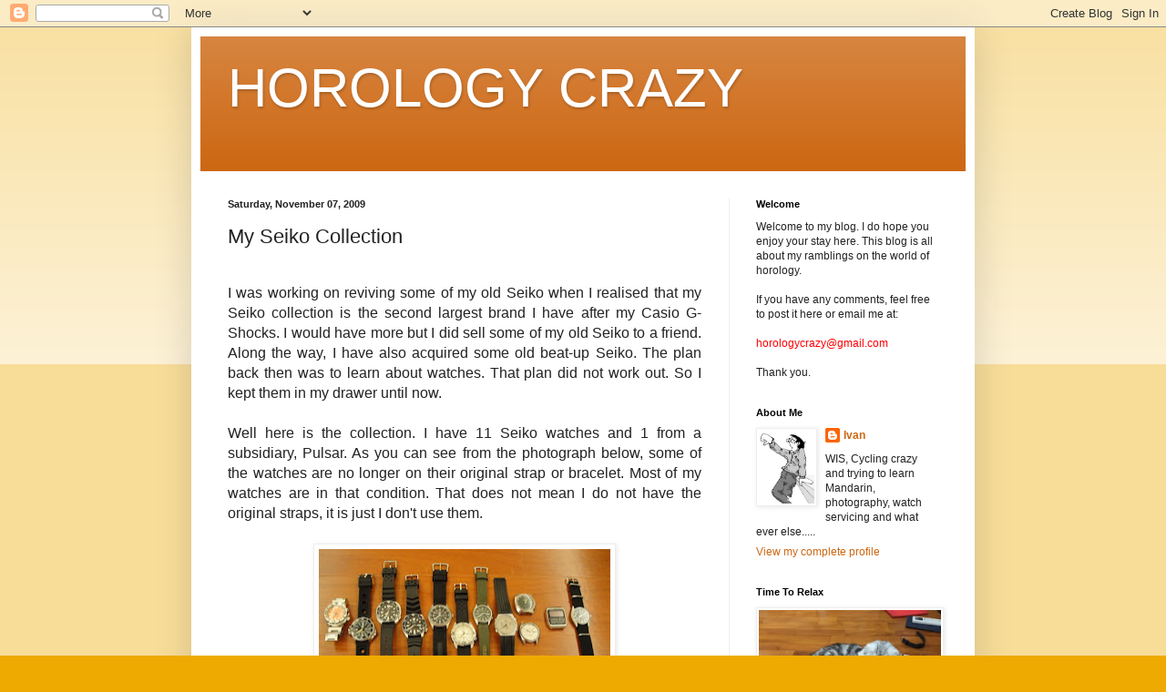

--- FILE ---
content_type: text/html; charset=UTF-8
request_url: http://www.horologycrazy.com/2009/11/my-seiko-collection.html
body_size: 22872
content:
<!DOCTYPE html>
<html class='v2' dir='ltr' lang='en'>
<head>
<link href='https://www.blogger.com/static/v1/widgets/335934321-css_bundle_v2.css' rel='stylesheet' type='text/css'/>
<meta content='width=1100' name='viewport'/>
<meta content='text/html; charset=UTF-8' http-equiv='Content-Type'/>
<meta content='blogger' name='generator'/>
<link href='http://www.horologycrazy.com/favicon.ico' rel='icon' type='image/x-icon'/>
<link href='http://www.horologycrazy.com/2009/11/my-seiko-collection.html' rel='canonical'/>
<link rel="alternate" type="application/atom+xml" title="HOROLOGY CRAZY - Atom" href="http://www.horologycrazy.com/feeds/posts/default" />
<link rel="alternate" type="application/rss+xml" title="HOROLOGY CRAZY - RSS" href="http://www.horologycrazy.com/feeds/posts/default?alt=rss" />
<link rel="service.post" type="application/atom+xml" title="HOROLOGY CRAZY - Atom" href="https://www.blogger.com/feeds/4819299838230240247/posts/default" />

<link rel="alternate" type="application/atom+xml" title="HOROLOGY CRAZY - Atom" href="http://www.horologycrazy.com/feeds/7697377966610899814/comments/default" />
<!--Can't find substitution for tag [blog.ieCssRetrofitLinks]-->
<link href='https://blogger.googleusercontent.com/img/b/R29vZ2xl/AVvXsEieip1bdJ-U0hZ5wQ3UBMn0NH9l984TidjV6HyVVdmJzM9ApC8ED9voISjziJFOOKVMQlgD4ql6j0nkjbwYGJ-EmJXi6VQjGkEdBNhHnYNgw2EKaqc0AEOhZK_ccUYxvH8xb9qYwdNQbGHn/s320/DSC00692.jpg' rel='image_src'/>
<meta content='http://www.horologycrazy.com/2009/11/my-seiko-collection.html' property='og:url'/>
<meta content='My Seiko Collection' property='og:title'/>
<meta content='I was working on reviving some of my old Seiko when I realised that my Seiko collection is the second largest brand I have after my Casio G-...' property='og:description'/>
<meta content='https://blogger.googleusercontent.com/img/b/R29vZ2xl/AVvXsEieip1bdJ-U0hZ5wQ3UBMn0NH9l984TidjV6HyVVdmJzM9ApC8ED9voISjziJFOOKVMQlgD4ql6j0nkjbwYGJ-EmJXi6VQjGkEdBNhHnYNgw2EKaqc0AEOhZK_ccUYxvH8xb9qYwdNQbGHn/w1200-h630-p-k-no-nu/DSC00692.jpg' property='og:image'/>
<title>HOROLOGY CRAZY: My Seiko Collection</title>
<style id='page-skin-1' type='text/css'><!--
/*
-----------------------------------------------
Blogger Template Style
Name:     Simple
Designer: Blogger
URL:      www.blogger.com
----------------------------------------------- */
/* Content
----------------------------------------------- */
body {
font: normal normal 12px Arial, Tahoma, Helvetica, FreeSans, sans-serif;
color: #222222;
background: #eeaa00 none repeat scroll top left;
padding: 0 40px 40px 40px;
}
html body .region-inner {
min-width: 0;
max-width: 100%;
width: auto;
}
h2 {
font-size: 22px;
}
a:link {
text-decoration:none;
color: #cc6611;
}
a:visited {
text-decoration:none;
color: #888888;
}
a:hover {
text-decoration:underline;
color: #ff9900;
}
.body-fauxcolumn-outer .fauxcolumn-inner {
background: transparent url(https://resources.blogblog.com/blogblog/data/1kt/simple/body_gradient_tile_light.png) repeat scroll top left;
_background-image: none;
}
.body-fauxcolumn-outer .cap-top {
position: absolute;
z-index: 1;
height: 400px;
width: 100%;
}
.body-fauxcolumn-outer .cap-top .cap-left {
width: 100%;
background: transparent url(https://resources.blogblog.com/blogblog/data/1kt/simple/gradients_light.png) repeat-x scroll top left;
_background-image: none;
}
.content-outer {
-moz-box-shadow: 0 0 40px rgba(0, 0, 0, .15);
-webkit-box-shadow: 0 0 5px rgba(0, 0, 0, .15);
-goog-ms-box-shadow: 0 0 10px #333333;
box-shadow: 0 0 40px rgba(0, 0, 0, .15);
margin-bottom: 1px;
}
.content-inner {
padding: 10px 10px;
}
.content-inner {
background-color: #ffffff;
}
/* Header
----------------------------------------------- */
.header-outer {
background: #cc6611 url(https://resources.blogblog.com/blogblog/data/1kt/simple/gradients_light.png) repeat-x scroll 0 -400px;
_background-image: none;
}
.Header h1 {
font: normal normal 60px Arial, Tahoma, Helvetica, FreeSans, sans-serif;
color: #ffffff;
text-shadow: 1px 2px 3px rgba(0, 0, 0, .2);
}
.Header h1 a {
color: #ffffff;
}
.Header .description {
font-size: 140%;
color: #ffffff;
}
.header-inner .Header .titlewrapper {
padding: 22px 30px;
}
.header-inner .Header .descriptionwrapper {
padding: 0 30px;
}
/* Tabs
----------------------------------------------- */
.tabs-inner .section:first-child {
border-top: 0 solid #eeeeee;
}
.tabs-inner .section:first-child ul {
margin-top: -0;
border-top: 0 solid #eeeeee;
border-left: 0 solid #eeeeee;
border-right: 0 solid #eeeeee;
}
.tabs-inner .widget ul {
background: #f5f5f5 url(https://resources.blogblog.com/blogblog/data/1kt/simple/gradients_light.png) repeat-x scroll 0 -800px;
_background-image: none;
border-bottom: 1px solid #eeeeee;
margin-top: 0;
margin-left: -30px;
margin-right: -30px;
}
.tabs-inner .widget li a {
display: inline-block;
padding: .6em 1em;
font: normal normal 14px Arial, Tahoma, Helvetica, FreeSans, sans-serif;
color: #999999;
border-left: 1px solid #ffffff;
border-right: 1px solid #eeeeee;
}
.tabs-inner .widget li:first-child a {
border-left: none;
}
.tabs-inner .widget li.selected a, .tabs-inner .widget li a:hover {
color: #000000;
background-color: #eeeeee;
text-decoration: none;
}
/* Columns
----------------------------------------------- */
.main-outer {
border-top: 0 solid #eeeeee;
}
.fauxcolumn-left-outer .fauxcolumn-inner {
border-right: 1px solid #eeeeee;
}
.fauxcolumn-right-outer .fauxcolumn-inner {
border-left: 1px solid #eeeeee;
}
/* Headings
----------------------------------------------- */
div.widget > h2,
div.widget h2.title {
margin: 0 0 1em 0;
font: normal bold 11px Arial, Tahoma, Helvetica, FreeSans, sans-serif;
color: #000000;
}
/* Widgets
----------------------------------------------- */
.widget .zippy {
color: #999999;
text-shadow: 2px 2px 1px rgba(0, 0, 0, .1);
}
.widget .popular-posts ul {
list-style: none;
}
/* Posts
----------------------------------------------- */
h2.date-header {
font: normal bold 11px Arial, Tahoma, Helvetica, FreeSans, sans-serif;
}
.date-header span {
background-color: transparent;
color: #222222;
padding: inherit;
letter-spacing: inherit;
margin: inherit;
}
.main-inner {
padding-top: 30px;
padding-bottom: 30px;
}
.main-inner .column-center-inner {
padding: 0 15px;
}
.main-inner .column-center-inner .section {
margin: 0 15px;
}
.post {
margin: 0 0 25px 0;
}
h3.post-title, .comments h4 {
font: normal normal 22px Arial, Tahoma, Helvetica, FreeSans, sans-serif;
margin: .75em 0 0;
}
.post-body {
font-size: 110%;
line-height: 1.4;
position: relative;
}
.post-body img, .post-body .tr-caption-container, .Profile img, .Image img,
.BlogList .item-thumbnail img {
padding: 2px;
background: #ffffff;
border: 1px solid #eeeeee;
-moz-box-shadow: 1px 1px 5px rgba(0, 0, 0, .1);
-webkit-box-shadow: 1px 1px 5px rgba(0, 0, 0, .1);
box-shadow: 1px 1px 5px rgba(0, 0, 0, .1);
}
.post-body img, .post-body .tr-caption-container {
padding: 5px;
}
.post-body .tr-caption-container {
color: #222222;
}
.post-body .tr-caption-container img {
padding: 0;
background: transparent;
border: none;
-moz-box-shadow: 0 0 0 rgba(0, 0, 0, .1);
-webkit-box-shadow: 0 0 0 rgba(0, 0, 0, .1);
box-shadow: 0 0 0 rgba(0, 0, 0, .1);
}
.post-header {
margin: 0 0 1.5em;
line-height: 1.6;
font-size: 90%;
}
.post-footer {
margin: 20px -2px 0;
padding: 5px 10px;
color: #666666;
background-color: #f9f9f9;
border-bottom: 1px solid #eeeeee;
line-height: 1.6;
font-size: 90%;
}
#comments .comment-author {
padding-top: 1.5em;
border-top: 1px solid #eeeeee;
background-position: 0 1.5em;
}
#comments .comment-author:first-child {
padding-top: 0;
border-top: none;
}
.avatar-image-container {
margin: .2em 0 0;
}
#comments .avatar-image-container img {
border: 1px solid #eeeeee;
}
/* Comments
----------------------------------------------- */
.comments .comments-content .icon.blog-author {
background-repeat: no-repeat;
background-image: url([data-uri]);
}
.comments .comments-content .loadmore a {
border-top: 1px solid #999999;
border-bottom: 1px solid #999999;
}
.comments .comment-thread.inline-thread {
background-color: #f9f9f9;
}
.comments .continue {
border-top: 2px solid #999999;
}
/* Accents
---------------------------------------------- */
.section-columns td.columns-cell {
border-left: 1px solid #eeeeee;
}
.blog-pager {
background: transparent none no-repeat scroll top center;
}
.blog-pager-older-link, .home-link,
.blog-pager-newer-link {
background-color: #ffffff;
padding: 5px;
}
.footer-outer {
border-top: 0 dashed #bbbbbb;
}
/* Mobile
----------------------------------------------- */
body.mobile  {
background-size: auto;
}
.mobile .body-fauxcolumn-outer {
background: transparent none repeat scroll top left;
}
.mobile .body-fauxcolumn-outer .cap-top {
background-size: 100% auto;
}
.mobile .content-outer {
-webkit-box-shadow: 0 0 3px rgba(0, 0, 0, .15);
box-shadow: 0 0 3px rgba(0, 0, 0, .15);
}
.mobile .tabs-inner .widget ul {
margin-left: 0;
margin-right: 0;
}
.mobile .post {
margin: 0;
}
.mobile .main-inner .column-center-inner .section {
margin: 0;
}
.mobile .date-header span {
padding: 0.1em 10px;
margin: 0 -10px;
}
.mobile h3.post-title {
margin: 0;
}
.mobile .blog-pager {
background: transparent none no-repeat scroll top center;
}
.mobile .footer-outer {
border-top: none;
}
.mobile .main-inner, .mobile .footer-inner {
background-color: #ffffff;
}
.mobile-index-contents {
color: #222222;
}
.mobile-link-button {
background-color: #cc6611;
}
.mobile-link-button a:link, .mobile-link-button a:visited {
color: #ffffff;
}
.mobile .tabs-inner .section:first-child {
border-top: none;
}
.mobile .tabs-inner .PageList .widget-content {
background-color: #eeeeee;
color: #000000;
border-top: 1px solid #eeeeee;
border-bottom: 1px solid #eeeeee;
}
.mobile .tabs-inner .PageList .widget-content .pagelist-arrow {
border-left: 1px solid #eeeeee;
}

--></style>
<style id='template-skin-1' type='text/css'><!--
body {
min-width: 860px;
}
.content-outer, .content-fauxcolumn-outer, .region-inner {
min-width: 860px;
max-width: 860px;
_width: 860px;
}
.main-inner .columns {
padding-left: 0px;
padding-right: 260px;
}
.main-inner .fauxcolumn-center-outer {
left: 0px;
right: 260px;
/* IE6 does not respect left and right together */
_width: expression(this.parentNode.offsetWidth -
parseInt("0px") -
parseInt("260px") + 'px');
}
.main-inner .fauxcolumn-left-outer {
width: 0px;
}
.main-inner .fauxcolumn-right-outer {
width: 260px;
}
.main-inner .column-left-outer {
width: 0px;
right: 100%;
margin-left: -0px;
}
.main-inner .column-right-outer {
width: 260px;
margin-right: -260px;
}
#layout {
min-width: 0;
}
#layout .content-outer {
min-width: 0;
width: 800px;
}
#layout .region-inner {
min-width: 0;
width: auto;
}
body#layout div.add_widget {
padding: 8px;
}
body#layout div.add_widget a {
margin-left: 32px;
}
--></style>
<link href='https://www.blogger.com/dyn-css/authorization.css?targetBlogID=4819299838230240247&amp;zx=20f4cef6-a128-461a-8413-bd0c8e8c4d74' media='none' onload='if(media!=&#39;all&#39;)media=&#39;all&#39;' rel='stylesheet'/><noscript><link href='https://www.blogger.com/dyn-css/authorization.css?targetBlogID=4819299838230240247&amp;zx=20f4cef6-a128-461a-8413-bd0c8e8c4d74' rel='stylesheet'/></noscript>
<meta name='google-adsense-platform-account' content='ca-host-pub-1556223355139109'/>
<meta name='google-adsense-platform-domain' content='blogspot.com'/>

<!-- data-ad-client=ca-pub-9873394592789262 -->

</head>
<body class='loading variant-bold'>
<div class='navbar section' id='navbar' name='Navbar'><div class='widget Navbar' data-version='1' id='Navbar1'><script type="text/javascript">
    function setAttributeOnload(object, attribute, val) {
      if(window.addEventListener) {
        window.addEventListener('load',
          function(){ object[attribute] = val; }, false);
      } else {
        window.attachEvent('onload', function(){ object[attribute] = val; });
      }
    }
  </script>
<div id="navbar-iframe-container"></div>
<script type="text/javascript" src="https://apis.google.com/js/platform.js"></script>
<script type="text/javascript">
      gapi.load("gapi.iframes:gapi.iframes.style.bubble", function() {
        if (gapi.iframes && gapi.iframes.getContext) {
          gapi.iframes.getContext().openChild({
              url: 'https://www.blogger.com/navbar/4819299838230240247?po\x3d7697377966610899814\x26origin\x3dhttp://www.horologycrazy.com',
              where: document.getElementById("navbar-iframe-container"),
              id: "navbar-iframe"
          });
        }
      });
    </script><script type="text/javascript">
(function() {
var script = document.createElement('script');
script.type = 'text/javascript';
script.src = '//pagead2.googlesyndication.com/pagead/js/google_top_exp.js';
var head = document.getElementsByTagName('head')[0];
if (head) {
head.appendChild(script);
}})();
</script>
</div></div>
<div class='body-fauxcolumns'>
<div class='fauxcolumn-outer body-fauxcolumn-outer'>
<div class='cap-top'>
<div class='cap-left'></div>
<div class='cap-right'></div>
</div>
<div class='fauxborder-left'>
<div class='fauxborder-right'></div>
<div class='fauxcolumn-inner'>
</div>
</div>
<div class='cap-bottom'>
<div class='cap-left'></div>
<div class='cap-right'></div>
</div>
</div>
</div>
<div class='content'>
<div class='content-fauxcolumns'>
<div class='fauxcolumn-outer content-fauxcolumn-outer'>
<div class='cap-top'>
<div class='cap-left'></div>
<div class='cap-right'></div>
</div>
<div class='fauxborder-left'>
<div class='fauxborder-right'></div>
<div class='fauxcolumn-inner'>
</div>
</div>
<div class='cap-bottom'>
<div class='cap-left'></div>
<div class='cap-right'></div>
</div>
</div>
</div>
<div class='content-outer'>
<div class='content-cap-top cap-top'>
<div class='cap-left'></div>
<div class='cap-right'></div>
</div>
<div class='fauxborder-left content-fauxborder-left'>
<div class='fauxborder-right content-fauxborder-right'></div>
<div class='content-inner'>
<header>
<div class='header-outer'>
<div class='header-cap-top cap-top'>
<div class='cap-left'></div>
<div class='cap-right'></div>
</div>
<div class='fauxborder-left header-fauxborder-left'>
<div class='fauxborder-right header-fauxborder-right'></div>
<div class='region-inner header-inner'>
<div class='header section' id='header' name='Header'><div class='widget Header' data-version='1' id='Header1'>
<div id='header-inner'>
<div class='titlewrapper'>
<h1 class='title'>
<a href='http://www.horologycrazy.com/'>
HOROLOGY CRAZY
</a>
</h1>
</div>
<div class='descriptionwrapper'>
<p class='description'><span>
</span></p>
</div>
</div>
</div></div>
</div>
</div>
<div class='header-cap-bottom cap-bottom'>
<div class='cap-left'></div>
<div class='cap-right'></div>
</div>
</div>
</header>
<div class='tabs-outer'>
<div class='tabs-cap-top cap-top'>
<div class='cap-left'></div>
<div class='cap-right'></div>
</div>
<div class='fauxborder-left tabs-fauxborder-left'>
<div class='fauxborder-right tabs-fauxborder-right'></div>
<div class='region-inner tabs-inner'>
<div class='tabs no-items section' id='crosscol' name='Cross-Column'></div>
<div class='tabs no-items section' id='crosscol-overflow' name='Cross-Column 2'></div>
</div>
</div>
<div class='tabs-cap-bottom cap-bottom'>
<div class='cap-left'></div>
<div class='cap-right'></div>
</div>
</div>
<div class='main-outer'>
<div class='main-cap-top cap-top'>
<div class='cap-left'></div>
<div class='cap-right'></div>
</div>
<div class='fauxborder-left main-fauxborder-left'>
<div class='fauxborder-right main-fauxborder-right'></div>
<div class='region-inner main-inner'>
<div class='columns fauxcolumns'>
<div class='fauxcolumn-outer fauxcolumn-center-outer'>
<div class='cap-top'>
<div class='cap-left'></div>
<div class='cap-right'></div>
</div>
<div class='fauxborder-left'>
<div class='fauxborder-right'></div>
<div class='fauxcolumn-inner'>
</div>
</div>
<div class='cap-bottom'>
<div class='cap-left'></div>
<div class='cap-right'></div>
</div>
</div>
<div class='fauxcolumn-outer fauxcolumn-left-outer'>
<div class='cap-top'>
<div class='cap-left'></div>
<div class='cap-right'></div>
</div>
<div class='fauxborder-left'>
<div class='fauxborder-right'></div>
<div class='fauxcolumn-inner'>
</div>
</div>
<div class='cap-bottom'>
<div class='cap-left'></div>
<div class='cap-right'></div>
</div>
</div>
<div class='fauxcolumn-outer fauxcolumn-right-outer'>
<div class='cap-top'>
<div class='cap-left'></div>
<div class='cap-right'></div>
</div>
<div class='fauxborder-left'>
<div class='fauxborder-right'></div>
<div class='fauxcolumn-inner'>
</div>
</div>
<div class='cap-bottom'>
<div class='cap-left'></div>
<div class='cap-right'></div>
</div>
</div>
<!-- corrects IE6 width calculation -->
<div class='columns-inner'>
<div class='column-center-outer'>
<div class='column-center-inner'>
<div class='main section' id='main' name='Main'><div class='widget Blog' data-version='1' id='Blog1'>
<div class='blog-posts hfeed'>

          <div class="date-outer">
        
<h2 class='date-header'><span>Saturday, November 07, 2009</span></h2>

          <div class="date-posts">
        
<div class='post-outer'>
<div class='post hentry uncustomized-post-template' itemprop='blogPost' itemscope='itemscope' itemtype='http://schema.org/BlogPosting'>
<meta content='https://blogger.googleusercontent.com/img/b/R29vZ2xl/AVvXsEieip1bdJ-U0hZ5wQ3UBMn0NH9l984TidjV6HyVVdmJzM9ApC8ED9voISjziJFOOKVMQlgD4ql6j0nkjbwYGJ-EmJXi6VQjGkEdBNhHnYNgw2EKaqc0AEOhZK_ccUYxvH8xb9qYwdNQbGHn/s320/DSC00692.jpg' itemprop='image_url'/>
<meta content='4819299838230240247' itemprop='blogId'/>
<meta content='7697377966610899814' itemprop='postId'/>
<a name='7697377966610899814'></a>
<h3 class='post-title entry-title' itemprop='name'>
My Seiko Collection
</h3>
<div class='post-header'>
<div class='post-header-line-1'></div>
</div>
<div class='post-body entry-content' id='post-body-7697377966610899814' itemprop='description articleBody'>
<div style="text-align: justify;"><span class="Apple-style-span"  style="color:#0000EE;"><span class="Apple-style-span" style="text-decoration: underline;"><span class="Apple-style-span"  style="font-size:medium;"><br /></span></span></span></div><div style="text-align: justify;"><span class="Apple-style-span"  style="font-size:medium;">I was working on reviving some of my old Seiko when I realised that my Seiko collection is the second largest brand I have after my Casio G-Shocks. I would have more but I did sell some of my old Seiko to a friend. Along the way, I have also acquired some old beat-up Seiko. The plan back then was to learn about watches. That plan did not work out. So I kept them in my drawer until now.</span></div><div style="text-align: justify;"><span class="Apple-style-span"  style="font-size:medium;"><br /></span></div><div style="text-align: justify;"><span class="Apple-style-span"  style="font-size:medium;">Well here is the collection. I have 11 Seiko watches and 1 from a subsidiary, Pulsar. As you can see from the photograph below, some of the watches are no longer on their original strap or bracelet. Most of my watches are in that condition. That does not mean I do not have the original straps, it is just I don't use them. </span></div><div style="text-align: justify;"><span class="Apple-style-span"  style="font-size:medium;"><br /></span></div><div><a href="https://blogger.googleusercontent.com/img/b/R29vZ2xl/AVvXsEieip1bdJ-U0hZ5wQ3UBMn0NH9l984TidjV6HyVVdmJzM9ApC8ED9voISjziJFOOKVMQlgD4ql6j0nkjbwYGJ-EmJXi6VQjGkEdBNhHnYNgw2EKaqc0AEOhZK_ccUYxvH8xb9qYwdNQbGHn/s1600-h/DSC00692.jpg" onblur="try {parent.deselectBloggerImageGracefully();} catch(e) {}"><img alt="" border="0" id="BLOGGER_PHOTO_ID_5401329874712488258" src="https://blogger.googleusercontent.com/img/b/R29vZ2xl/AVvXsEieip1bdJ-U0hZ5wQ3UBMn0NH9l984TidjV6HyVVdmJzM9ApC8ED9voISjziJFOOKVMQlgD4ql6j0nkjbwYGJ-EmJXi6VQjGkEdBNhHnYNgw2EKaqc0AEOhZK_ccUYxvH8xb9qYwdNQbGHn/s320/DSC00692.jpg" style="text-align: justify;display: block; margin-top: 0px; margin-right: auto; margin-bottom: 10px; margin-left: auto; cursor: pointer; width: 320px; height: 205px; " /></a></div><div style="text-align: justify;"><span class="Apple-style-span"  style="font-size:medium;"><br /></span></div><div style="text-align: justify;"><span class="Apple-style-span"  style="font-size:medium;">The watches up close. From left to right; Seiko Orange Monster <span class="blsp-spelling-error" id="SPELLING_ERROR_0">SKX</span>781K3, Seiko 5 <span class="blsp-spelling-error" id="SPELLING_ERROR_1">LANDSHARK</span>/ ATLAS <span class="blsp-spelling-error" id="SPELLING_ERROR_2">SKZ</span>211K1, Seiko DIVER 150M 6309-7040 and Seiko DIVER 200M <span class="blsp-spelling-error" id="SPELLING_ERROR_3">SKX</span>007K.</span></div><div style="text-align: justify;"><span class="Apple-style-span"  style="font-size:medium;"><br /></span></div><div><a href="https://blogger.googleusercontent.com/img/b/R29vZ2xl/AVvXsEgpP8ZIbQXX3HH9iW_123lcdQi-RVOmBvk6H8CSeydQXPCV26RUsvkpvq_7OqyTxckNprdjdTHAZ50gsEQvcz04QGimarU_3Y9Geq6J8MzgiIGTYefLAYUrxDHbCmxBBj8gJELYSn4C4XPu/s1600-h/DSC00693.jpg" onblur="try {parent.deselectBloggerImageGracefully();} catch(e) {}"><img alt="" border="0" id="BLOGGER_PHOTO_ID_5401329880318140770" src="https://blogger.googleusercontent.com/img/b/R29vZ2xl/AVvXsEgpP8ZIbQXX3HH9iW_123lcdQi-RVOmBvk6H8CSeydQXPCV26RUsvkpvq_7OqyTxckNprdjdTHAZ50gsEQvcz04QGimarU_3Y9Geq6J8MzgiIGTYefLAYUrxDHbCmxBBj8gJELYSn4C4XPu/s320/DSC00693.jpg" style="text-align: justify;display: block; margin-top: 0px; margin-right: auto; margin-bottom: 10px; margin-left: auto; cursor: pointer; width: 320px; height: 222px; " /></a></div><div style="text-align: justify;"><span class="Apple-style-span"  style="font-size:medium;"><br /></span></div><div style="text-align: justify;"><span class="Apple-style-span"  style="font-size:medium;">The next batch; Seiko 5 SPORTS MILITARY <span class="blsp-spelling-error" id="SPELLING_ERROR_4">SNZG</span>15K1, Seiko 5 MARINE SPORTS <span class="blsp-spelling-error" id="SPELLING_ERROR_5">LUMIBRITE</span> <span class="blsp-spelling-error" id="SPELLING_ERROR_6">SNZF</span>07J1, Seiko SPORTS MILITARY <span class="blsp-spelling-error" id="SPELLING_ERROR_7">SNX</span>425 and Seiko <span class="blsp-spelling-error" id="SPELLING_ERROR_8">SPEEDMASTER</span> SPORTS 100M 7A28-7079.</span></div><div style="text-align: justify;"><span class="Apple-style-span"  style="font-size:medium;"><br /></span></div><div><a href="https://blogger.googleusercontent.com/img/b/R29vZ2xl/AVvXsEgbMzhJAC0cxDzsukRXrDDzRCwaIxTzRcCgHwb7tXqihADh-zqw54dHWLI08LzJ2eVEFpeTArcwEbPgD5P00k2aldJywflgOlSKGPyDVlYEL8tJ7bNS-oo4a8-JfHPgZXuDrqwS10laXm9V/s1600-h/DSC00694.jpg" onblur="try {parent.deselectBloggerImageGracefully();} catch(e) {}"><img alt="" border="0" id="BLOGGER_PHOTO_ID_5401329886003724514" src="https://blogger.googleusercontent.com/img/b/R29vZ2xl/AVvXsEgbMzhJAC0cxDzsukRXrDDzRCwaIxTzRcCgHwb7tXqihADh-zqw54dHWLI08LzJ2eVEFpeTArcwEbPgD5P00k2aldJywflgOlSKGPyDVlYEL8tJ7bNS-oo4a8-JfHPgZXuDrqwS10laXm9V/s320/DSC00694.jpg" style="text-align: justify;display: block; margin-top: 0px; margin-right: auto; margin-bottom: 10px; margin-left: auto; cursor: pointer; width: 320px; height: 225px; " /></a></div><div style="text-align: justify;"><span class="Apple-style-span"  style="font-size:medium;"><br /></span></div><div style="text-align: justify;"><span class="Apple-style-span"  style="font-size:medium;">The last batch; Seiko 5 6119-6023 (<span class="blsp-spelling-error" id="SPELLING_ERROR_9">pre</span>-loved), Seiko 5 7009-3040 (pre-loved), Seiko C153-5007 and Pulsar G10 MILITARY watch. The first two watch, 6119 and 7009 are the watches I am trying to get them up to speed again. The 7009 had problems with the hands and calendar system. The hands were hitting each other. The 6119 need new dial, internal bezel and hands (unless I can get it cleaned).</span></div><div style="text-align: justify;"><span class="Apple-style-span"  style="font-size:medium;"><br /></span></div><div><a href="https://blogger.googleusercontent.com/img/b/R29vZ2xl/AVvXsEh7lY-lsVObeHXrHQ1gmZQ_X4wE8vZXWi11lQ1pwfDDW_Fl_hFpgjOR4CkziQgkoreWtWEYCoMkROUrdtuETkMoZIkp8GXwXsJBtu6xt1WrLx0zbRJktIcSUgRp1bbzblKFoxBLKxsZNv6S/s1600-h/DSC00695.jpg" onblur="try {parent.deselectBloggerImageGracefully();} catch(e) {}"><img alt="" border="0" id="BLOGGER_PHOTO_ID_5401329886999228370" src="https://blogger.googleusercontent.com/img/b/R29vZ2xl/AVvXsEh7lY-lsVObeHXrHQ1gmZQ_X4wE8vZXWi11lQ1pwfDDW_Fl_hFpgjOR4CkziQgkoreWtWEYCoMkROUrdtuETkMoZIkp8GXwXsJBtu6xt1WrLx0zbRJktIcSUgRp1bbzblKFoxBLKxsZNv6S/s320/DSC00695.jpg" style="text-align: justify;display: block; margin-top: 0px; margin-right: auto; margin-bottom: 10px; margin-left: auto; cursor: pointer; width: 320px; height: 228px; " /></a></div><div style="text-align: justify;"><span class="Apple-style-span"  style="font-size:medium;"><br /></span></div><div style="text-align: justify;"><span class="Apple-style-span"  style="font-size:medium;">As for the Seiko calculator watch, C153-5007, I hope to revive it. Somehow I have a feeling it is not to be. Reviews of all these watches soon.</span></div>
<div style='clear: both;'></div>
</div>
<div class='post-footer'>
<div class='post-footer-line post-footer-line-1'>
<span class='post-author vcard'>
Posted by
<span class='fn' itemprop='author' itemscope='itemscope' itemtype='http://schema.org/Person'>
<meta content='https://www.blogger.com/profile/14108603330763533552' itemprop='url'/>
<a class='g-profile' href='https://www.blogger.com/profile/14108603330763533552' rel='author' title='author profile'>
<span itemprop='name'>Ivan</span>
</a>
</span>
</span>
<span class='post-timestamp'>
at
<meta content='http://www.horologycrazy.com/2009/11/my-seiko-collection.html' itemprop='url'/>
<a class='timestamp-link' href='http://www.horologycrazy.com/2009/11/my-seiko-collection.html' rel='bookmark' title='permanent link'><abbr class='published' itemprop='datePublished' title='2009-11-07T19:54:00+08:00'>19:54</abbr></a>
</span>
<span class='post-comment-link'>
</span>
<span class='post-icons'>
<span class='item-control blog-admin pid-1879290890'>
<a href='https://www.blogger.com/post-edit.g?blogID=4819299838230240247&postID=7697377966610899814&from=pencil' title='Edit Post'>
<img alt='' class='icon-action' height='18' src='https://resources.blogblog.com/img/icon18_edit_allbkg.gif' width='18'/>
</a>
</span>
</span>
<div class='post-share-buttons goog-inline-block'>
</div>
</div>
<div class='post-footer-line post-footer-line-2'>
<span class='post-labels'>
Labels:
<a href='http://www.horologycrazy.com/search/label/Seiko' rel='tag'>Seiko</a>
</span>
</div>
<div class='post-footer-line post-footer-line-3'>
<span class='post-location'>
</span>
</div>
</div>
</div>
<div class='comments' id='comments'>
<a name='comments'></a>
<h4>3 comments:</h4>
<div class='comments-content'>
<script async='async' src='' type='text/javascript'></script>
<script type='text/javascript'>
    (function() {
      var items = null;
      var msgs = null;
      var config = {};

// <![CDATA[
      var cursor = null;
      if (items && items.length > 0) {
        cursor = parseInt(items[items.length - 1].timestamp) + 1;
      }

      var bodyFromEntry = function(entry) {
        var text = (entry &&
                    ((entry.content && entry.content.$t) ||
                     (entry.summary && entry.summary.$t))) ||
            '';
        if (entry && entry.gd$extendedProperty) {
          for (var k in entry.gd$extendedProperty) {
            if (entry.gd$extendedProperty[k].name == 'blogger.contentRemoved') {
              return '<span class="deleted-comment">' + text + '</span>';
            }
          }
        }
        return text;
      }

      var parse = function(data) {
        cursor = null;
        var comments = [];
        if (data && data.feed && data.feed.entry) {
          for (var i = 0, entry; entry = data.feed.entry[i]; i++) {
            var comment = {};
            // comment ID, parsed out of the original id format
            var id = /blog-(\d+).post-(\d+)/.exec(entry.id.$t);
            comment.id = id ? id[2] : null;
            comment.body = bodyFromEntry(entry);
            comment.timestamp = Date.parse(entry.published.$t) + '';
            if (entry.author && entry.author.constructor === Array) {
              var auth = entry.author[0];
              if (auth) {
                comment.author = {
                  name: (auth.name ? auth.name.$t : undefined),
                  profileUrl: (auth.uri ? auth.uri.$t : undefined),
                  avatarUrl: (auth.gd$image ? auth.gd$image.src : undefined)
                };
              }
            }
            if (entry.link) {
              if (entry.link[2]) {
                comment.link = comment.permalink = entry.link[2].href;
              }
              if (entry.link[3]) {
                var pid = /.*comments\/default\/(\d+)\?.*/.exec(entry.link[3].href);
                if (pid && pid[1]) {
                  comment.parentId = pid[1];
                }
              }
            }
            comment.deleteclass = 'item-control blog-admin';
            if (entry.gd$extendedProperty) {
              for (var k in entry.gd$extendedProperty) {
                if (entry.gd$extendedProperty[k].name == 'blogger.itemClass') {
                  comment.deleteclass += ' ' + entry.gd$extendedProperty[k].value;
                } else if (entry.gd$extendedProperty[k].name == 'blogger.displayTime') {
                  comment.displayTime = entry.gd$extendedProperty[k].value;
                }
              }
            }
            comments.push(comment);
          }
        }
        return comments;
      };

      var paginator = function(callback) {
        if (hasMore()) {
          var url = config.feed + '?alt=json&v=2&orderby=published&reverse=false&max-results=50';
          if (cursor) {
            url += '&published-min=' + new Date(cursor).toISOString();
          }
          window.bloggercomments = function(data) {
            var parsed = parse(data);
            cursor = parsed.length < 50 ? null
                : parseInt(parsed[parsed.length - 1].timestamp) + 1
            callback(parsed);
            window.bloggercomments = null;
          }
          url += '&callback=bloggercomments';
          var script = document.createElement('script');
          script.type = 'text/javascript';
          script.src = url;
          document.getElementsByTagName('head')[0].appendChild(script);
        }
      };
      var hasMore = function() {
        return !!cursor;
      };
      var getMeta = function(key, comment) {
        if ('iswriter' == key) {
          var matches = !!comment.author
              && comment.author.name == config.authorName
              && comment.author.profileUrl == config.authorUrl;
          return matches ? 'true' : '';
        } else if ('deletelink' == key) {
          return config.baseUri + '/comment/delete/'
               + config.blogId + '/' + comment.id;
        } else if ('deleteclass' == key) {
          return comment.deleteclass;
        }
        return '';
      };

      var replybox = null;
      var replyUrlParts = null;
      var replyParent = undefined;

      var onReply = function(commentId, domId) {
        if (replybox == null) {
          // lazily cache replybox, and adjust to suit this style:
          replybox = document.getElementById('comment-editor');
          if (replybox != null) {
            replybox.height = '250px';
            replybox.style.display = 'block';
            replyUrlParts = replybox.src.split('#');
          }
        }
        if (replybox && (commentId !== replyParent)) {
          replybox.src = '';
          document.getElementById(domId).insertBefore(replybox, null);
          replybox.src = replyUrlParts[0]
              + (commentId ? '&parentID=' + commentId : '')
              + '#' + replyUrlParts[1];
          replyParent = commentId;
        }
      };

      var hash = (window.location.hash || '#').substring(1);
      var startThread, targetComment;
      if (/^comment-form_/.test(hash)) {
        startThread = hash.substring('comment-form_'.length);
      } else if (/^c[0-9]+$/.test(hash)) {
        targetComment = hash.substring(1);
      }

      // Configure commenting API:
      var configJso = {
        'maxDepth': config.maxThreadDepth
      };
      var provider = {
        'id': config.postId,
        'data': items,
        'loadNext': paginator,
        'hasMore': hasMore,
        'getMeta': getMeta,
        'onReply': onReply,
        'rendered': true,
        'initComment': targetComment,
        'initReplyThread': startThread,
        'config': configJso,
        'messages': msgs
      };

      var render = function() {
        if (window.goog && window.goog.comments) {
          var holder = document.getElementById('comment-holder');
          window.goog.comments.render(holder, provider);
        }
      };

      // render now, or queue to render when library loads:
      if (window.goog && window.goog.comments) {
        render();
      } else {
        window.goog = window.goog || {};
        window.goog.comments = window.goog.comments || {};
        window.goog.comments.loadQueue = window.goog.comments.loadQueue || [];
        window.goog.comments.loadQueue.push(render);
      }
    })();
// ]]>
  </script>
<div id='comment-holder'>
<div class="comment-thread toplevel-thread"><ol id="top-ra"><li class="comment" id="c1272117936953627137"><div class="avatar-image-container"><img src="//1.bp.blogspot.com/_0KOuZjwIvao/TLM4qcYq9nI/AAAAAAAAAA4/-_le43N48xs/S45-s35/Mike%2BShinoda.jpg" alt=""/></div><div class="comment-block"><div class="comment-header"><cite class="user"><a href="https://www.blogger.com/profile/13017246370719923871" rel="nofollow">MickShinoda</a></cite><span class="icon user "></span><span class="datetime secondary-text"><a rel="nofollow" href="http://www.horologycrazy.com/2009/11/my-seiko-collection.html?showComment=1293565078079#c1272117936953627137">December 29, 2010 at 3:37&#8239;AM</a></span></div><p class="comment-content">Great collection... If I were you I&#39;ll revive the calculator watch just for the sake of completing your collection!<br><br><a href="http://webuywatches.com/watches/sell/rolex.html" rel="nofollow">Sell Rolex Watches</a></p><span class="comment-actions secondary-text"><a class="comment-reply" target="_self" data-comment-id="1272117936953627137">Reply</a><span class="item-control blog-admin blog-admin pid-1576667870"><a target="_self" href="https://www.blogger.com/comment/delete/4819299838230240247/1272117936953627137">Delete</a></span></span></div><div class="comment-replies"><div id="c1272117936953627137-rt" class="comment-thread inline-thread hidden"><span class="thread-toggle thread-expanded"><span class="thread-arrow"></span><span class="thread-count"><a target="_self">Replies</a></span></span><ol id="c1272117936953627137-ra" class="thread-chrome thread-expanded"><div></div><div id="c1272117936953627137-continue" class="continue"><a class="comment-reply" target="_self" data-comment-id="1272117936953627137">Reply</a></div></ol></div></div><div class="comment-replybox-single" id="c1272117936953627137-ce"></div></li><li class="comment" id="c5299694686927603648"><div class="avatar-image-container"><img src="//blogger.googleusercontent.com/img/b/R29vZ2xl/AVvXsEiftVExi7FiKmYqQXjPrisNUo6cM6zDCnFRDfnj-xPSI9c7a_35MYU0DFZi3H9m9Jnqp13R81IPIBdw14lkJ6PYhoWPBdzQxm0Ulr2J0h3TCqyJkJ6n9tSDOqF6kq_HHEQ/s45-c/Ivan.jpg" alt=""/></div><div class="comment-block"><div class="comment-header"><cite class="user"><a href="https://www.blogger.com/profile/14108603330763533552" rel="nofollow">Ivan</a></cite><span class="icon user blog-author"></span><span class="datetime secondary-text"><a rel="nofollow" href="http://www.horologycrazy.com/2009/11/my-seiko-collection.html?showComment=1293710779201#c5299694686927603648">December 30, 2010 at 8:06&#8239;PM</a></span></div><p class="comment-content">Hi MickShinoda,<br><br>Welcome to the blog. I would like to revive the Seiko calculator watch if I could find the module. We will see what happens. <br><br>BTW interesting site you have.<br><br>Best regards,<br><br>Ivan</p><span class="comment-actions secondary-text"><a class="comment-reply" target="_self" data-comment-id="5299694686927603648">Reply</a><span class="item-control blog-admin blog-admin pid-1879290890"><a target="_self" href="https://www.blogger.com/comment/delete/4819299838230240247/5299694686927603648">Delete</a></span></span></div><div class="comment-replies"><div id="c5299694686927603648-rt" class="comment-thread inline-thread hidden"><span class="thread-toggle thread-expanded"><span class="thread-arrow"></span><span class="thread-count"><a target="_self">Replies</a></span></span><ol id="c5299694686927603648-ra" class="thread-chrome thread-expanded"><div></div><div id="c5299694686927603648-continue" class="continue"><a class="comment-reply" target="_self" data-comment-id="5299694686927603648">Reply</a></div></ol></div></div><div class="comment-replybox-single" id="c5299694686927603648-ce"></div></li><li class="comment" id="c6612968897584175999"><div class="avatar-image-container"><img src="//blogger.googleusercontent.com/img/b/R29vZ2xl/AVvXsEghociVtqHeRBD4Oz86s-AROXgXt1OkllB8zbwsoS8WAjhrUUHQHgwrVrtExQRLp0nUAxVjMmmM0tVVX70dbmHNIUfzMXpA_f8KHhcWXOUmjA_9A61_ERC5lj28HMJAdPM/s45-c/download+1.jpg" alt=""/></div><div class="comment-block"><div class="comment-header"><cite class="user"><a href="https://www.blogger.com/profile/14598058396076026111" rel="nofollow">Richard H. Black</a></cite><span class="icon user "></span><span class="datetime secondary-text"><a rel="nofollow" href="http://www.horologycrazy.com/2009/11/my-seiko-collection.html?showComment=1543139579569#c6612968897584175999">November 25, 2018 at 5:52&#8239;PM</a></span></div><p class="comment-content">This comment has been removed by a blog administrator.</p><span class="comment-actions secondary-text"><a class="comment-reply" target="_self" data-comment-id="6612968897584175999">Reply</a><span class="item-control blog-admin blog-admin "><a target="_self" href="https://www.blogger.com/comment/delete/4819299838230240247/6612968897584175999">Delete</a></span></span></div><div class="comment-replies"><div id="c6612968897584175999-rt" class="comment-thread inline-thread hidden"><span class="thread-toggle thread-expanded"><span class="thread-arrow"></span><span class="thread-count"><a target="_self">Replies</a></span></span><ol id="c6612968897584175999-ra" class="thread-chrome thread-expanded"><div></div><div id="c6612968897584175999-continue" class="continue"><a class="comment-reply" target="_self" data-comment-id="6612968897584175999">Reply</a></div></ol></div></div><div class="comment-replybox-single" id="c6612968897584175999-ce"></div></li></ol><div id="top-continue" class="continue"><a class="comment-reply" target="_self">Add comment</a></div><div class="comment-replybox-thread" id="top-ce"></div><div class="loadmore hidden" data-post-id="7697377966610899814"><a target="_self">Load more...</a></div></div>
</div>
</div>
<p class='comment-footer'>
<div class='comment-form'>
<a name='comment-form'></a>
<p>
</p>
<a href='https://www.blogger.com/comment/frame/4819299838230240247?po=7697377966610899814&hl=en&saa=85391&origin=http://www.horologycrazy.com' id='comment-editor-src'></a>
<iframe allowtransparency='true' class='blogger-iframe-colorize blogger-comment-from-post' frameborder='0' height='410px' id='comment-editor' name='comment-editor' src='' width='100%'></iframe>
<script src='https://www.blogger.com/static/v1/jsbin/2830521187-comment_from_post_iframe.js' type='text/javascript'></script>
<script type='text/javascript'>
      BLOG_CMT_createIframe('https://www.blogger.com/rpc_relay.html');
    </script>
</div>
</p>
<div id='backlinks-container'>
<div id='Blog1_backlinks-container'>
</div>
</div>
</div>
</div>

        </div></div>
      
</div>
<div class='blog-pager' id='blog-pager'>
<span id='blog-pager-newer-link'>
<a class='blog-pager-newer-link' href='http://www.horologycrazy.com/2009/11/breitling-new-website.html' id='Blog1_blog-pager-newer-link' title='Newer Post'>Newer Post</a>
</span>
<span id='blog-pager-older-link'>
<a class='blog-pager-older-link' href='http://www.horologycrazy.com/2009/11/geneva-time-exhibition.html' id='Blog1_blog-pager-older-link' title='Older Post'>Older Post</a>
</span>
<a class='home-link' href='http://www.horologycrazy.com/'>Home</a>
</div>
<div class='clear'></div>
<div class='post-feeds'>
<div class='feed-links'>
Subscribe to:
<a class='feed-link' href='http://www.horologycrazy.com/feeds/7697377966610899814/comments/default' target='_blank' type='application/atom+xml'>Post Comments (Atom)</a>
</div>
</div>
</div></div>
</div>
</div>
<div class='column-left-outer'>
<div class='column-left-inner'>
<aside>
</aside>
</div>
</div>
<div class='column-right-outer'>
<div class='column-right-inner'>
<aside>
<div class='sidebar section' id='sidebar-right-1'><div class='widget Text' data-version='1' id='Text1'>
<h2 class='title'>Welcome</h2>
<div class='widget-content'>
Welcome to my blog. I do hope you enjoy your stay here. This blog is all about my ramblings on the world of horology. <div><br/></div><div>If you have any comments, feel free to post it here or email me at:</div><div><br/></div><div><span style="color:#FF0000;" class="Apple-style-span">horologycrazy@gmail.com</span></div><div><br/></div><div>Thank you.</div>
</div>
<div class='clear'></div>
</div><div class='widget Profile' data-version='1' id='Profile1'>
<h2>About Me</h2>
<div class='widget-content'>
<a href='https://www.blogger.com/profile/14108603330763533552'><img alt='My photo' class='profile-img' height='80' src='//blogger.googleusercontent.com/img/b/R29vZ2xl/AVvXsEiftVExi7FiKmYqQXjPrisNUo6cM6zDCnFRDfnj-xPSI9c7a_35MYU0DFZi3H9m9Jnqp13R81IPIBdw14lkJ6PYhoWPBdzQxm0Ulr2J0h3TCqyJkJ6n9tSDOqF6kq_HHEQ/s220/Ivan.jpg' width='61'/></a>
<dl class='profile-datablock'>
<dt class='profile-data'>
<a class='profile-name-link g-profile' href='https://www.blogger.com/profile/14108603330763533552' rel='author' style='background-image: url(//www.blogger.com/img/logo-16.png);'>
Ivan
</a>
</dt>
<dd class='profile-textblock'>WIS, Cycling crazy and trying to learn Mandarin, photography, watch servicing and what ever else.....</dd>
</dl>
<a class='profile-link' href='https://www.blogger.com/profile/14108603330763533552' rel='author'>View my complete profile</a>
<div class='clear'></div>
</div>
</div><div class='widget Image' data-version='1' id='Image1'>
<h2>Time To Relax</h2>
<div class='widget-content'>
<img alt='Time To Relax' height='165' id='Image1_img' src='https://blogger.googleusercontent.com/img/b/R29vZ2xl/AVvXsEh1mJ5Lv5-SnktSQbYCQUN244LujYvv1OuoR6pKW4FP8r4cdIn2LDYUSdpxYbOiXKQEtcUS2suh2DlhpKtnM8FsGDwbz-VzopK7EFcAiZWzxhd4K8GaanOh-nFNHEHp4rVXDehW4qbGx-hD/s220/IMG_4293.jpg' width='220'/>
<br/>
<span class='caption'>Cat time</span>
</div>
<div class='clear'></div>
</div><div class='widget BlogArchive' data-version='1' id='BlogArchive1'>
<h2>Blog Archive</h2>
<div class='widget-content'>
<div id='ArchiveList'>
<div id='BlogArchive1_ArchiveList'>
<ul class='hierarchy'>
<li class='archivedate collapsed'>
<a class='toggle' href='javascript:void(0)'>
<span class='zippy'>

        &#9658;&#160;
      
</span>
</a>
<a class='post-count-link' href='http://www.horologycrazy.com/2021/'>
2021
</a>
<span class='post-count' dir='ltr'>(1)</span>
<ul class='hierarchy'>
<li class='archivedate collapsed'>
<a class='toggle' href='javascript:void(0)'>
<span class='zippy'>

        &#9658;&#160;
      
</span>
</a>
<a class='post-count-link' href='http://www.horologycrazy.com/2021/05/'>
May
</a>
<span class='post-count' dir='ltr'>(1)</span>
</li>
</ul>
</li>
</ul>
<ul class='hierarchy'>
<li class='archivedate collapsed'>
<a class='toggle' href='javascript:void(0)'>
<span class='zippy'>

        &#9658;&#160;
      
</span>
</a>
<a class='post-count-link' href='http://www.horologycrazy.com/2020/'>
2020
</a>
<span class='post-count' dir='ltr'>(7)</span>
<ul class='hierarchy'>
<li class='archivedate collapsed'>
<a class='toggle' href='javascript:void(0)'>
<span class='zippy'>

        &#9658;&#160;
      
</span>
</a>
<a class='post-count-link' href='http://www.horologycrazy.com/2020/10/'>
October
</a>
<span class='post-count' dir='ltr'>(2)</span>
</li>
</ul>
<ul class='hierarchy'>
<li class='archivedate collapsed'>
<a class='toggle' href='javascript:void(0)'>
<span class='zippy'>

        &#9658;&#160;
      
</span>
</a>
<a class='post-count-link' href='http://www.horologycrazy.com/2020/06/'>
June
</a>
<span class='post-count' dir='ltr'>(4)</span>
</li>
</ul>
<ul class='hierarchy'>
<li class='archivedate collapsed'>
<a class='toggle' href='javascript:void(0)'>
<span class='zippy'>

        &#9658;&#160;
      
</span>
</a>
<a class='post-count-link' href='http://www.horologycrazy.com/2020/01/'>
January
</a>
<span class='post-count' dir='ltr'>(1)</span>
</li>
</ul>
</li>
</ul>
<ul class='hierarchy'>
<li class='archivedate collapsed'>
<a class='toggle' href='javascript:void(0)'>
<span class='zippy'>

        &#9658;&#160;
      
</span>
</a>
<a class='post-count-link' href='http://www.horologycrazy.com/2019/'>
2019
</a>
<span class='post-count' dir='ltr'>(152)</span>
<ul class='hierarchy'>
<li class='archivedate collapsed'>
<a class='toggle' href='javascript:void(0)'>
<span class='zippy'>

        &#9658;&#160;
      
</span>
</a>
<a class='post-count-link' href='http://www.horologycrazy.com/2019/12/'>
December
</a>
<span class='post-count' dir='ltr'>(1)</span>
</li>
</ul>
<ul class='hierarchy'>
<li class='archivedate collapsed'>
<a class='toggle' href='javascript:void(0)'>
<span class='zippy'>

        &#9658;&#160;
      
</span>
</a>
<a class='post-count-link' href='http://www.horologycrazy.com/2019/09/'>
September
</a>
<span class='post-count' dir='ltr'>(3)</span>
</li>
</ul>
<ul class='hierarchy'>
<li class='archivedate collapsed'>
<a class='toggle' href='javascript:void(0)'>
<span class='zippy'>

        &#9658;&#160;
      
</span>
</a>
<a class='post-count-link' href='http://www.horologycrazy.com/2019/08/'>
August
</a>
<span class='post-count' dir='ltr'>(12)</span>
</li>
</ul>
<ul class='hierarchy'>
<li class='archivedate collapsed'>
<a class='toggle' href='javascript:void(0)'>
<span class='zippy'>

        &#9658;&#160;
      
</span>
</a>
<a class='post-count-link' href='http://www.horologycrazy.com/2019/07/'>
July
</a>
<span class='post-count' dir='ltr'>(16)</span>
</li>
</ul>
<ul class='hierarchy'>
<li class='archivedate collapsed'>
<a class='toggle' href='javascript:void(0)'>
<span class='zippy'>

        &#9658;&#160;
      
</span>
</a>
<a class='post-count-link' href='http://www.horologycrazy.com/2019/06/'>
June
</a>
<span class='post-count' dir='ltr'>(27)</span>
</li>
</ul>
<ul class='hierarchy'>
<li class='archivedate collapsed'>
<a class='toggle' href='javascript:void(0)'>
<span class='zippy'>

        &#9658;&#160;
      
</span>
</a>
<a class='post-count-link' href='http://www.horologycrazy.com/2019/05/'>
May
</a>
<span class='post-count' dir='ltr'>(18)</span>
</li>
</ul>
<ul class='hierarchy'>
<li class='archivedate collapsed'>
<a class='toggle' href='javascript:void(0)'>
<span class='zippy'>

        &#9658;&#160;
      
</span>
</a>
<a class='post-count-link' href='http://www.horologycrazy.com/2019/04/'>
April
</a>
<span class='post-count' dir='ltr'>(18)</span>
</li>
</ul>
<ul class='hierarchy'>
<li class='archivedate collapsed'>
<a class='toggle' href='javascript:void(0)'>
<span class='zippy'>

        &#9658;&#160;
      
</span>
</a>
<a class='post-count-link' href='http://www.horologycrazy.com/2019/03/'>
March
</a>
<span class='post-count' dir='ltr'>(19)</span>
</li>
</ul>
<ul class='hierarchy'>
<li class='archivedate collapsed'>
<a class='toggle' href='javascript:void(0)'>
<span class='zippy'>

        &#9658;&#160;
      
</span>
</a>
<a class='post-count-link' href='http://www.horologycrazy.com/2019/02/'>
February
</a>
<span class='post-count' dir='ltr'>(18)</span>
</li>
</ul>
<ul class='hierarchy'>
<li class='archivedate collapsed'>
<a class='toggle' href='javascript:void(0)'>
<span class='zippy'>

        &#9658;&#160;
      
</span>
</a>
<a class='post-count-link' href='http://www.horologycrazy.com/2019/01/'>
January
</a>
<span class='post-count' dir='ltr'>(20)</span>
</li>
</ul>
</li>
</ul>
<ul class='hierarchy'>
<li class='archivedate collapsed'>
<a class='toggle' href='javascript:void(0)'>
<span class='zippy'>

        &#9658;&#160;
      
</span>
</a>
<a class='post-count-link' href='http://www.horologycrazy.com/2018/'>
2018
</a>
<span class='post-count' dir='ltr'>(11)</span>
<ul class='hierarchy'>
<li class='archivedate collapsed'>
<a class='toggle' href='javascript:void(0)'>
<span class='zippy'>

        &#9658;&#160;
      
</span>
</a>
<a class='post-count-link' href='http://www.horologycrazy.com/2018/12/'>
December
</a>
<span class='post-count' dir='ltr'>(9)</span>
</li>
</ul>
<ul class='hierarchy'>
<li class='archivedate collapsed'>
<a class='toggle' href='javascript:void(0)'>
<span class='zippy'>

        &#9658;&#160;
      
</span>
</a>
<a class='post-count-link' href='http://www.horologycrazy.com/2018/11/'>
November
</a>
<span class='post-count' dir='ltr'>(1)</span>
</li>
</ul>
<ul class='hierarchy'>
<li class='archivedate collapsed'>
<a class='toggle' href='javascript:void(0)'>
<span class='zippy'>

        &#9658;&#160;
      
</span>
</a>
<a class='post-count-link' href='http://www.horologycrazy.com/2018/01/'>
January
</a>
<span class='post-count' dir='ltr'>(1)</span>
</li>
</ul>
</li>
</ul>
<ul class='hierarchy'>
<li class='archivedate collapsed'>
<a class='toggle' href='javascript:void(0)'>
<span class='zippy'>

        &#9658;&#160;
      
</span>
</a>
<a class='post-count-link' href='http://www.horologycrazy.com/2017/'>
2017
</a>
<span class='post-count' dir='ltr'>(30)</span>
<ul class='hierarchy'>
<li class='archivedate collapsed'>
<a class='toggle' href='javascript:void(0)'>
<span class='zippy'>

        &#9658;&#160;
      
</span>
</a>
<a class='post-count-link' href='http://www.horologycrazy.com/2017/12/'>
December
</a>
<span class='post-count' dir='ltr'>(2)</span>
</li>
</ul>
<ul class='hierarchy'>
<li class='archivedate collapsed'>
<a class='toggle' href='javascript:void(0)'>
<span class='zippy'>

        &#9658;&#160;
      
</span>
</a>
<a class='post-count-link' href='http://www.horologycrazy.com/2017/11/'>
November
</a>
<span class='post-count' dir='ltr'>(4)</span>
</li>
</ul>
<ul class='hierarchy'>
<li class='archivedate collapsed'>
<a class='toggle' href='javascript:void(0)'>
<span class='zippy'>

        &#9658;&#160;
      
</span>
</a>
<a class='post-count-link' href='http://www.horologycrazy.com/2017/09/'>
September
</a>
<span class='post-count' dir='ltr'>(4)</span>
</li>
</ul>
<ul class='hierarchy'>
<li class='archivedate collapsed'>
<a class='toggle' href='javascript:void(0)'>
<span class='zippy'>

        &#9658;&#160;
      
</span>
</a>
<a class='post-count-link' href='http://www.horologycrazy.com/2017/08/'>
August
</a>
<span class='post-count' dir='ltr'>(7)</span>
</li>
</ul>
<ul class='hierarchy'>
<li class='archivedate collapsed'>
<a class='toggle' href='javascript:void(0)'>
<span class='zippy'>

        &#9658;&#160;
      
</span>
</a>
<a class='post-count-link' href='http://www.horologycrazy.com/2017/07/'>
July
</a>
<span class='post-count' dir='ltr'>(4)</span>
</li>
</ul>
<ul class='hierarchy'>
<li class='archivedate collapsed'>
<a class='toggle' href='javascript:void(0)'>
<span class='zippy'>

        &#9658;&#160;
      
</span>
</a>
<a class='post-count-link' href='http://www.horologycrazy.com/2017/05/'>
May
</a>
<span class='post-count' dir='ltr'>(8)</span>
</li>
</ul>
<ul class='hierarchy'>
<li class='archivedate collapsed'>
<a class='toggle' href='javascript:void(0)'>
<span class='zippy'>

        &#9658;&#160;
      
</span>
</a>
<a class='post-count-link' href='http://www.horologycrazy.com/2017/02/'>
February
</a>
<span class='post-count' dir='ltr'>(1)</span>
</li>
</ul>
</li>
</ul>
<ul class='hierarchy'>
<li class='archivedate collapsed'>
<a class='toggle' href='javascript:void(0)'>
<span class='zippy'>

        &#9658;&#160;
      
</span>
</a>
<a class='post-count-link' href='http://www.horologycrazy.com/2016/'>
2016
</a>
<span class='post-count' dir='ltr'>(59)</span>
<ul class='hierarchy'>
<li class='archivedate collapsed'>
<a class='toggle' href='javascript:void(0)'>
<span class='zippy'>

        &#9658;&#160;
      
</span>
</a>
<a class='post-count-link' href='http://www.horologycrazy.com/2016/03/'>
March
</a>
<span class='post-count' dir='ltr'>(11)</span>
</li>
</ul>
<ul class='hierarchy'>
<li class='archivedate collapsed'>
<a class='toggle' href='javascript:void(0)'>
<span class='zippy'>

        &#9658;&#160;
      
</span>
</a>
<a class='post-count-link' href='http://www.horologycrazy.com/2016/02/'>
February
</a>
<span class='post-count' dir='ltr'>(20)</span>
</li>
</ul>
<ul class='hierarchy'>
<li class='archivedate collapsed'>
<a class='toggle' href='javascript:void(0)'>
<span class='zippy'>

        &#9658;&#160;
      
</span>
</a>
<a class='post-count-link' href='http://www.horologycrazy.com/2016/01/'>
January
</a>
<span class='post-count' dir='ltr'>(28)</span>
</li>
</ul>
</li>
</ul>
<ul class='hierarchy'>
<li class='archivedate collapsed'>
<a class='toggle' href='javascript:void(0)'>
<span class='zippy'>

        &#9658;&#160;
      
</span>
</a>
<a class='post-count-link' href='http://www.horologycrazy.com/2015/'>
2015
</a>
<span class='post-count' dir='ltr'>(66)</span>
<ul class='hierarchy'>
<li class='archivedate collapsed'>
<a class='toggle' href='javascript:void(0)'>
<span class='zippy'>

        &#9658;&#160;
      
</span>
</a>
<a class='post-count-link' href='http://www.horologycrazy.com/2015/05/'>
May
</a>
<span class='post-count' dir='ltr'>(1)</span>
</li>
</ul>
<ul class='hierarchy'>
<li class='archivedate collapsed'>
<a class='toggle' href='javascript:void(0)'>
<span class='zippy'>

        &#9658;&#160;
      
</span>
</a>
<a class='post-count-link' href='http://www.horologycrazy.com/2015/04/'>
April
</a>
<span class='post-count' dir='ltr'>(4)</span>
</li>
</ul>
<ul class='hierarchy'>
<li class='archivedate collapsed'>
<a class='toggle' href='javascript:void(0)'>
<span class='zippy'>

        &#9658;&#160;
      
</span>
</a>
<a class='post-count-link' href='http://www.horologycrazy.com/2015/03/'>
March
</a>
<span class='post-count' dir='ltr'>(6)</span>
</li>
</ul>
<ul class='hierarchy'>
<li class='archivedate collapsed'>
<a class='toggle' href='javascript:void(0)'>
<span class='zippy'>

        &#9658;&#160;
      
</span>
</a>
<a class='post-count-link' href='http://www.horologycrazy.com/2015/02/'>
February
</a>
<span class='post-count' dir='ltr'>(33)</span>
</li>
</ul>
<ul class='hierarchy'>
<li class='archivedate collapsed'>
<a class='toggle' href='javascript:void(0)'>
<span class='zippy'>

        &#9658;&#160;
      
</span>
</a>
<a class='post-count-link' href='http://www.horologycrazy.com/2015/01/'>
January
</a>
<span class='post-count' dir='ltr'>(22)</span>
</li>
</ul>
</li>
</ul>
<ul class='hierarchy'>
<li class='archivedate collapsed'>
<a class='toggle' href='javascript:void(0)'>
<span class='zippy'>

        &#9658;&#160;
      
</span>
</a>
<a class='post-count-link' href='http://www.horologycrazy.com/2014/'>
2014
</a>
<span class='post-count' dir='ltr'>(259)</span>
<ul class='hierarchy'>
<li class='archivedate collapsed'>
<a class='toggle' href='javascript:void(0)'>
<span class='zippy'>

        &#9658;&#160;
      
</span>
</a>
<a class='post-count-link' href='http://www.horologycrazy.com/2014/12/'>
December
</a>
<span class='post-count' dir='ltr'>(57)</span>
</li>
</ul>
<ul class='hierarchy'>
<li class='archivedate collapsed'>
<a class='toggle' href='javascript:void(0)'>
<span class='zippy'>

        &#9658;&#160;
      
</span>
</a>
<a class='post-count-link' href='http://www.horologycrazy.com/2014/11/'>
November
</a>
<span class='post-count' dir='ltr'>(17)</span>
</li>
</ul>
<ul class='hierarchy'>
<li class='archivedate collapsed'>
<a class='toggle' href='javascript:void(0)'>
<span class='zippy'>

        &#9658;&#160;
      
</span>
</a>
<a class='post-count-link' href='http://www.horologycrazy.com/2014/10/'>
October
</a>
<span class='post-count' dir='ltr'>(16)</span>
</li>
</ul>
<ul class='hierarchy'>
<li class='archivedate collapsed'>
<a class='toggle' href='javascript:void(0)'>
<span class='zippy'>

        &#9658;&#160;
      
</span>
</a>
<a class='post-count-link' href='http://www.horologycrazy.com/2014/09/'>
September
</a>
<span class='post-count' dir='ltr'>(15)</span>
</li>
</ul>
<ul class='hierarchy'>
<li class='archivedate collapsed'>
<a class='toggle' href='javascript:void(0)'>
<span class='zippy'>

        &#9658;&#160;
      
</span>
</a>
<a class='post-count-link' href='http://www.horologycrazy.com/2014/08/'>
August
</a>
<span class='post-count' dir='ltr'>(34)</span>
</li>
</ul>
<ul class='hierarchy'>
<li class='archivedate collapsed'>
<a class='toggle' href='javascript:void(0)'>
<span class='zippy'>

        &#9658;&#160;
      
</span>
</a>
<a class='post-count-link' href='http://www.horologycrazy.com/2014/07/'>
July
</a>
<span class='post-count' dir='ltr'>(43)</span>
</li>
</ul>
<ul class='hierarchy'>
<li class='archivedate collapsed'>
<a class='toggle' href='javascript:void(0)'>
<span class='zippy'>

        &#9658;&#160;
      
</span>
</a>
<a class='post-count-link' href='http://www.horologycrazy.com/2014/06/'>
June
</a>
<span class='post-count' dir='ltr'>(26)</span>
</li>
</ul>
<ul class='hierarchy'>
<li class='archivedate collapsed'>
<a class='toggle' href='javascript:void(0)'>
<span class='zippy'>

        &#9658;&#160;
      
</span>
</a>
<a class='post-count-link' href='http://www.horologycrazy.com/2014/05/'>
May
</a>
<span class='post-count' dir='ltr'>(10)</span>
</li>
</ul>
<ul class='hierarchy'>
<li class='archivedate collapsed'>
<a class='toggle' href='javascript:void(0)'>
<span class='zippy'>

        &#9658;&#160;
      
</span>
</a>
<a class='post-count-link' href='http://www.horologycrazy.com/2014/04/'>
April
</a>
<span class='post-count' dir='ltr'>(13)</span>
</li>
</ul>
<ul class='hierarchy'>
<li class='archivedate collapsed'>
<a class='toggle' href='javascript:void(0)'>
<span class='zippy'>

        &#9658;&#160;
      
</span>
</a>
<a class='post-count-link' href='http://www.horologycrazy.com/2014/02/'>
February
</a>
<span class='post-count' dir='ltr'>(10)</span>
</li>
</ul>
<ul class='hierarchy'>
<li class='archivedate collapsed'>
<a class='toggle' href='javascript:void(0)'>
<span class='zippy'>

        &#9658;&#160;
      
</span>
</a>
<a class='post-count-link' href='http://www.horologycrazy.com/2014/01/'>
January
</a>
<span class='post-count' dir='ltr'>(18)</span>
</li>
</ul>
</li>
</ul>
<ul class='hierarchy'>
<li class='archivedate collapsed'>
<a class='toggle' href='javascript:void(0)'>
<span class='zippy'>

        &#9658;&#160;
      
</span>
</a>
<a class='post-count-link' href='http://www.horologycrazy.com/2013/'>
2013
</a>
<span class='post-count' dir='ltr'>(365)</span>
<ul class='hierarchy'>
<li class='archivedate collapsed'>
<a class='toggle' href='javascript:void(0)'>
<span class='zippy'>

        &#9658;&#160;
      
</span>
</a>
<a class='post-count-link' href='http://www.horologycrazy.com/2013/12/'>
December
</a>
<span class='post-count' dir='ltr'>(38)</span>
</li>
</ul>
<ul class='hierarchy'>
<li class='archivedate collapsed'>
<a class='toggle' href='javascript:void(0)'>
<span class='zippy'>

        &#9658;&#160;
      
</span>
</a>
<a class='post-count-link' href='http://www.horologycrazy.com/2013/11/'>
November
</a>
<span class='post-count' dir='ltr'>(31)</span>
</li>
</ul>
<ul class='hierarchy'>
<li class='archivedate collapsed'>
<a class='toggle' href='javascript:void(0)'>
<span class='zippy'>

        &#9658;&#160;
      
</span>
</a>
<a class='post-count-link' href='http://www.horologycrazy.com/2013/10/'>
October
</a>
<span class='post-count' dir='ltr'>(38)</span>
</li>
</ul>
<ul class='hierarchy'>
<li class='archivedate collapsed'>
<a class='toggle' href='javascript:void(0)'>
<span class='zippy'>

        &#9658;&#160;
      
</span>
</a>
<a class='post-count-link' href='http://www.horologycrazy.com/2013/09/'>
September
</a>
<span class='post-count' dir='ltr'>(37)</span>
</li>
</ul>
<ul class='hierarchy'>
<li class='archivedate collapsed'>
<a class='toggle' href='javascript:void(0)'>
<span class='zippy'>

        &#9658;&#160;
      
</span>
</a>
<a class='post-count-link' href='http://www.horologycrazy.com/2013/08/'>
August
</a>
<span class='post-count' dir='ltr'>(50)</span>
</li>
</ul>
<ul class='hierarchy'>
<li class='archivedate collapsed'>
<a class='toggle' href='javascript:void(0)'>
<span class='zippy'>

        &#9658;&#160;
      
</span>
</a>
<a class='post-count-link' href='http://www.horologycrazy.com/2013/07/'>
July
</a>
<span class='post-count' dir='ltr'>(50)</span>
</li>
</ul>
<ul class='hierarchy'>
<li class='archivedate collapsed'>
<a class='toggle' href='javascript:void(0)'>
<span class='zippy'>

        &#9658;&#160;
      
</span>
</a>
<a class='post-count-link' href='http://www.horologycrazy.com/2013/06/'>
June
</a>
<span class='post-count' dir='ltr'>(44)</span>
</li>
</ul>
<ul class='hierarchy'>
<li class='archivedate collapsed'>
<a class='toggle' href='javascript:void(0)'>
<span class='zippy'>

        &#9658;&#160;
      
</span>
</a>
<a class='post-count-link' href='http://www.horologycrazy.com/2013/04/'>
April
</a>
<span class='post-count' dir='ltr'>(9)</span>
</li>
</ul>
<ul class='hierarchy'>
<li class='archivedate collapsed'>
<a class='toggle' href='javascript:void(0)'>
<span class='zippy'>

        &#9658;&#160;
      
</span>
</a>
<a class='post-count-link' href='http://www.horologycrazy.com/2013/03/'>
March
</a>
<span class='post-count' dir='ltr'>(27)</span>
</li>
</ul>
<ul class='hierarchy'>
<li class='archivedate collapsed'>
<a class='toggle' href='javascript:void(0)'>
<span class='zippy'>

        &#9658;&#160;
      
</span>
</a>
<a class='post-count-link' href='http://www.horologycrazy.com/2013/02/'>
February
</a>
<span class='post-count' dir='ltr'>(13)</span>
</li>
</ul>
<ul class='hierarchy'>
<li class='archivedate collapsed'>
<a class='toggle' href='javascript:void(0)'>
<span class='zippy'>

        &#9658;&#160;
      
</span>
</a>
<a class='post-count-link' href='http://www.horologycrazy.com/2013/01/'>
January
</a>
<span class='post-count' dir='ltr'>(28)</span>
</li>
</ul>
</li>
</ul>
<ul class='hierarchy'>
<li class='archivedate collapsed'>
<a class='toggle' href='javascript:void(0)'>
<span class='zippy'>

        &#9658;&#160;
      
</span>
</a>
<a class='post-count-link' href='http://www.horologycrazy.com/2012/'>
2012
</a>
<span class='post-count' dir='ltr'>(174)</span>
<ul class='hierarchy'>
<li class='archivedate collapsed'>
<a class='toggle' href='javascript:void(0)'>
<span class='zippy'>

        &#9658;&#160;
      
</span>
</a>
<a class='post-count-link' href='http://www.horologycrazy.com/2012/12/'>
December
</a>
<span class='post-count' dir='ltr'>(10)</span>
</li>
</ul>
<ul class='hierarchy'>
<li class='archivedate collapsed'>
<a class='toggle' href='javascript:void(0)'>
<span class='zippy'>

        &#9658;&#160;
      
</span>
</a>
<a class='post-count-link' href='http://www.horologycrazy.com/2012/11/'>
November
</a>
<span class='post-count' dir='ltr'>(18)</span>
</li>
</ul>
<ul class='hierarchy'>
<li class='archivedate collapsed'>
<a class='toggle' href='javascript:void(0)'>
<span class='zippy'>

        &#9658;&#160;
      
</span>
</a>
<a class='post-count-link' href='http://www.horologycrazy.com/2012/10/'>
October
</a>
<span class='post-count' dir='ltr'>(21)</span>
</li>
</ul>
<ul class='hierarchy'>
<li class='archivedate collapsed'>
<a class='toggle' href='javascript:void(0)'>
<span class='zippy'>

        &#9658;&#160;
      
</span>
</a>
<a class='post-count-link' href='http://www.horologycrazy.com/2012/09/'>
September
</a>
<span class='post-count' dir='ltr'>(2)</span>
</li>
</ul>
<ul class='hierarchy'>
<li class='archivedate collapsed'>
<a class='toggle' href='javascript:void(0)'>
<span class='zippy'>

        &#9658;&#160;
      
</span>
</a>
<a class='post-count-link' href='http://www.horologycrazy.com/2012/08/'>
August
</a>
<span class='post-count' dir='ltr'>(8)</span>
</li>
</ul>
<ul class='hierarchy'>
<li class='archivedate collapsed'>
<a class='toggle' href='javascript:void(0)'>
<span class='zippy'>

        &#9658;&#160;
      
</span>
</a>
<a class='post-count-link' href='http://www.horologycrazy.com/2012/07/'>
July
</a>
<span class='post-count' dir='ltr'>(21)</span>
</li>
</ul>
<ul class='hierarchy'>
<li class='archivedate collapsed'>
<a class='toggle' href='javascript:void(0)'>
<span class='zippy'>

        &#9658;&#160;
      
</span>
</a>
<a class='post-count-link' href='http://www.horologycrazy.com/2012/05/'>
May
</a>
<span class='post-count' dir='ltr'>(3)</span>
</li>
</ul>
<ul class='hierarchy'>
<li class='archivedate collapsed'>
<a class='toggle' href='javascript:void(0)'>
<span class='zippy'>

        &#9658;&#160;
      
</span>
</a>
<a class='post-count-link' href='http://www.horologycrazy.com/2012/04/'>
April
</a>
<span class='post-count' dir='ltr'>(12)</span>
</li>
</ul>
<ul class='hierarchy'>
<li class='archivedate collapsed'>
<a class='toggle' href='javascript:void(0)'>
<span class='zippy'>

        &#9658;&#160;
      
</span>
</a>
<a class='post-count-link' href='http://www.horologycrazy.com/2012/03/'>
March
</a>
<span class='post-count' dir='ltr'>(20)</span>
</li>
</ul>
<ul class='hierarchy'>
<li class='archivedate collapsed'>
<a class='toggle' href='javascript:void(0)'>
<span class='zippy'>

        &#9658;&#160;
      
</span>
</a>
<a class='post-count-link' href='http://www.horologycrazy.com/2012/02/'>
February
</a>
<span class='post-count' dir='ltr'>(27)</span>
</li>
</ul>
<ul class='hierarchy'>
<li class='archivedate collapsed'>
<a class='toggle' href='javascript:void(0)'>
<span class='zippy'>

        &#9658;&#160;
      
</span>
</a>
<a class='post-count-link' href='http://www.horologycrazy.com/2012/01/'>
January
</a>
<span class='post-count' dir='ltr'>(32)</span>
</li>
</ul>
</li>
</ul>
<ul class='hierarchy'>
<li class='archivedate collapsed'>
<a class='toggle' href='javascript:void(0)'>
<span class='zippy'>

        &#9658;&#160;
      
</span>
</a>
<a class='post-count-link' href='http://www.horologycrazy.com/2011/'>
2011
</a>
<span class='post-count' dir='ltr'>(351)</span>
<ul class='hierarchy'>
<li class='archivedate collapsed'>
<a class='toggle' href='javascript:void(0)'>
<span class='zippy'>

        &#9658;&#160;
      
</span>
</a>
<a class='post-count-link' href='http://www.horologycrazy.com/2011/12/'>
December
</a>
<span class='post-count' dir='ltr'>(32)</span>
</li>
</ul>
<ul class='hierarchy'>
<li class='archivedate collapsed'>
<a class='toggle' href='javascript:void(0)'>
<span class='zippy'>

        &#9658;&#160;
      
</span>
</a>
<a class='post-count-link' href='http://www.horologycrazy.com/2011/11/'>
November
</a>
<span class='post-count' dir='ltr'>(31)</span>
</li>
</ul>
<ul class='hierarchy'>
<li class='archivedate collapsed'>
<a class='toggle' href='javascript:void(0)'>
<span class='zippy'>

        &#9658;&#160;
      
</span>
</a>
<a class='post-count-link' href='http://www.horologycrazy.com/2011/10/'>
October
</a>
<span class='post-count' dir='ltr'>(33)</span>
</li>
</ul>
<ul class='hierarchy'>
<li class='archivedate collapsed'>
<a class='toggle' href='javascript:void(0)'>
<span class='zippy'>

        &#9658;&#160;
      
</span>
</a>
<a class='post-count-link' href='http://www.horologycrazy.com/2011/09/'>
September
</a>
<span class='post-count' dir='ltr'>(17)</span>
</li>
</ul>
<ul class='hierarchy'>
<li class='archivedate collapsed'>
<a class='toggle' href='javascript:void(0)'>
<span class='zippy'>

        &#9658;&#160;
      
</span>
</a>
<a class='post-count-link' href='http://www.horologycrazy.com/2011/08/'>
August
</a>
<span class='post-count' dir='ltr'>(33)</span>
</li>
</ul>
<ul class='hierarchy'>
<li class='archivedate collapsed'>
<a class='toggle' href='javascript:void(0)'>
<span class='zippy'>

        &#9658;&#160;
      
</span>
</a>
<a class='post-count-link' href='http://www.horologycrazy.com/2011/07/'>
July
</a>
<span class='post-count' dir='ltr'>(33)</span>
</li>
</ul>
<ul class='hierarchy'>
<li class='archivedate collapsed'>
<a class='toggle' href='javascript:void(0)'>
<span class='zippy'>

        &#9658;&#160;
      
</span>
</a>
<a class='post-count-link' href='http://www.horologycrazy.com/2011/06/'>
June
</a>
<span class='post-count' dir='ltr'>(27)</span>
</li>
</ul>
<ul class='hierarchy'>
<li class='archivedate collapsed'>
<a class='toggle' href='javascript:void(0)'>
<span class='zippy'>

        &#9658;&#160;
      
</span>
</a>
<a class='post-count-link' href='http://www.horologycrazy.com/2011/05/'>
May
</a>
<span class='post-count' dir='ltr'>(35)</span>
</li>
</ul>
<ul class='hierarchy'>
<li class='archivedate collapsed'>
<a class='toggle' href='javascript:void(0)'>
<span class='zippy'>

        &#9658;&#160;
      
</span>
</a>
<a class='post-count-link' href='http://www.horologycrazy.com/2011/04/'>
April
</a>
<span class='post-count' dir='ltr'>(25)</span>
</li>
</ul>
<ul class='hierarchy'>
<li class='archivedate collapsed'>
<a class='toggle' href='javascript:void(0)'>
<span class='zippy'>

        &#9658;&#160;
      
</span>
</a>
<a class='post-count-link' href='http://www.horologycrazy.com/2011/03/'>
March
</a>
<span class='post-count' dir='ltr'>(25)</span>
</li>
</ul>
<ul class='hierarchy'>
<li class='archivedate collapsed'>
<a class='toggle' href='javascript:void(0)'>
<span class='zippy'>

        &#9658;&#160;
      
</span>
</a>
<a class='post-count-link' href='http://www.horologycrazy.com/2011/02/'>
February
</a>
<span class='post-count' dir='ltr'>(30)</span>
</li>
</ul>
<ul class='hierarchy'>
<li class='archivedate collapsed'>
<a class='toggle' href='javascript:void(0)'>
<span class='zippy'>

        &#9658;&#160;
      
</span>
</a>
<a class='post-count-link' href='http://www.horologycrazy.com/2011/01/'>
January
</a>
<span class='post-count' dir='ltr'>(30)</span>
</li>
</ul>
</li>
</ul>
<ul class='hierarchy'>
<li class='archivedate collapsed'>
<a class='toggle' href='javascript:void(0)'>
<span class='zippy'>

        &#9658;&#160;
      
</span>
</a>
<a class='post-count-link' href='http://www.horologycrazy.com/2010/'>
2010
</a>
<span class='post-count' dir='ltr'>(305)</span>
<ul class='hierarchy'>
<li class='archivedate collapsed'>
<a class='toggle' href='javascript:void(0)'>
<span class='zippy'>

        &#9658;&#160;
      
</span>
</a>
<a class='post-count-link' href='http://www.horologycrazy.com/2010/12/'>
December
</a>
<span class='post-count' dir='ltr'>(38)</span>
</li>
</ul>
<ul class='hierarchy'>
<li class='archivedate collapsed'>
<a class='toggle' href='javascript:void(0)'>
<span class='zippy'>

        &#9658;&#160;
      
</span>
</a>
<a class='post-count-link' href='http://www.horologycrazy.com/2010/11/'>
November
</a>
<span class='post-count' dir='ltr'>(30)</span>
</li>
</ul>
<ul class='hierarchy'>
<li class='archivedate collapsed'>
<a class='toggle' href='javascript:void(0)'>
<span class='zippy'>

        &#9658;&#160;
      
</span>
</a>
<a class='post-count-link' href='http://www.horologycrazy.com/2010/10/'>
October
</a>
<span class='post-count' dir='ltr'>(19)</span>
</li>
</ul>
<ul class='hierarchy'>
<li class='archivedate collapsed'>
<a class='toggle' href='javascript:void(0)'>
<span class='zippy'>

        &#9658;&#160;
      
</span>
</a>
<a class='post-count-link' href='http://www.horologycrazy.com/2010/09/'>
September
</a>
<span class='post-count' dir='ltr'>(29)</span>
</li>
</ul>
<ul class='hierarchy'>
<li class='archivedate collapsed'>
<a class='toggle' href='javascript:void(0)'>
<span class='zippy'>

        &#9658;&#160;
      
</span>
</a>
<a class='post-count-link' href='http://www.horologycrazy.com/2010/08/'>
August
</a>
<span class='post-count' dir='ltr'>(25)</span>
</li>
</ul>
<ul class='hierarchy'>
<li class='archivedate collapsed'>
<a class='toggle' href='javascript:void(0)'>
<span class='zippy'>

        &#9658;&#160;
      
</span>
</a>
<a class='post-count-link' href='http://www.horologycrazy.com/2010/07/'>
July
</a>
<span class='post-count' dir='ltr'>(13)</span>
</li>
</ul>
<ul class='hierarchy'>
<li class='archivedate collapsed'>
<a class='toggle' href='javascript:void(0)'>
<span class='zippy'>

        &#9658;&#160;
      
</span>
</a>
<a class='post-count-link' href='http://www.horologycrazy.com/2010/06/'>
June
</a>
<span class='post-count' dir='ltr'>(22)</span>
</li>
</ul>
<ul class='hierarchy'>
<li class='archivedate collapsed'>
<a class='toggle' href='javascript:void(0)'>
<span class='zippy'>

        &#9658;&#160;
      
</span>
</a>
<a class='post-count-link' href='http://www.horologycrazy.com/2010/05/'>
May
</a>
<span class='post-count' dir='ltr'>(20)</span>
</li>
</ul>
<ul class='hierarchy'>
<li class='archivedate collapsed'>
<a class='toggle' href='javascript:void(0)'>
<span class='zippy'>

        &#9658;&#160;
      
</span>
</a>
<a class='post-count-link' href='http://www.horologycrazy.com/2010/04/'>
April
</a>
<span class='post-count' dir='ltr'>(25)</span>
</li>
</ul>
<ul class='hierarchy'>
<li class='archivedate collapsed'>
<a class='toggle' href='javascript:void(0)'>
<span class='zippy'>

        &#9658;&#160;
      
</span>
</a>
<a class='post-count-link' href='http://www.horologycrazy.com/2010/03/'>
March
</a>
<span class='post-count' dir='ltr'>(26)</span>
</li>
</ul>
<ul class='hierarchy'>
<li class='archivedate collapsed'>
<a class='toggle' href='javascript:void(0)'>
<span class='zippy'>

        &#9658;&#160;
      
</span>
</a>
<a class='post-count-link' href='http://www.horologycrazy.com/2010/02/'>
February
</a>
<span class='post-count' dir='ltr'>(12)</span>
</li>
</ul>
<ul class='hierarchy'>
<li class='archivedate collapsed'>
<a class='toggle' href='javascript:void(0)'>
<span class='zippy'>

        &#9658;&#160;
      
</span>
</a>
<a class='post-count-link' href='http://www.horologycrazy.com/2010/01/'>
January
</a>
<span class='post-count' dir='ltr'>(46)</span>
</li>
</ul>
</li>
</ul>
<ul class='hierarchy'>
<li class='archivedate expanded'>
<a class='toggle' href='javascript:void(0)'>
<span class='zippy toggle-open'>

        &#9660;&#160;
      
</span>
</a>
<a class='post-count-link' href='http://www.horologycrazy.com/2009/'>
2009
</a>
<span class='post-count' dir='ltr'>(376)</span>
<ul class='hierarchy'>
<li class='archivedate collapsed'>
<a class='toggle' href='javascript:void(0)'>
<span class='zippy'>

        &#9658;&#160;
      
</span>
</a>
<a class='post-count-link' href='http://www.horologycrazy.com/2009/12/'>
December
</a>
<span class='post-count' dir='ltr'>(47)</span>
</li>
</ul>
<ul class='hierarchy'>
<li class='archivedate expanded'>
<a class='toggle' href='javascript:void(0)'>
<span class='zippy toggle-open'>

        &#9660;&#160;
      
</span>
</a>
<a class='post-count-link' href='http://www.horologycrazy.com/2009/11/'>
November
</a>
<span class='post-count' dir='ltr'>(50)</span>
<ul class='posts'>
<li><a href='http://www.horologycrazy.com/2009/11/casio-gw-6900a-9.html'>Casio GW-6900A-9</a></li>
<li><a href='http://www.horologycrazy.com/2009/11/slowdown-in-postings.html'>Slowdown in postings</a></li>
<li><a href='http://www.horologycrazy.com/2009/11/swatch-tweezers-needed.html'>Swatch Tweezers Needed</a></li>
<li><a href='http://www.horologycrazy.com/2009/11/project-homage-watch-update-4.html'>Project/ Homage watch update 4</a></li>
<li><a href='http://www.horologycrazy.com/2009/11/wip.html'>WIP</a></li>
<li><a href='http://www.horologycrazy.com/2009/11/battery-change-guess-steel-watch.html'>Battery change Guess Steel watch</a></li>
<li><a href='http://www.horologycrazy.com/2009/11/project-homage-watch-update-2_25.html'>Project/ homage watch update 3</a></li>
<li><a href='http://www.horologycrazy.com/2009/11/my-morellato-cordura-lorica-strap.html'>My Morellato Cordura Lorica strap</a></li>
<li><a href='http://www.horologycrazy.com/2009/11/japanese-watch-magazine-watchnavi.html'>Japanese Watch Magazine Watchnavi Panerai supplement</a></li>
<li><a href='http://www.horologycrazy.com/2009/11/new-additions-to-family.html'>New additions to the family</a></li>
<li><a href='http://www.horologycrazy.com/2009/11/reeds-co.html'>Reeds Co</a></li>
<li><a href='http://www.horologycrazy.com/2009/11/project-homage-watch-update-2.html'>Project/ Homage Watch Update 2</a></li>
<li><a href='http://www.horologycrazy.com/2009/11/swatch-new-automatic-chronograph.html'>Swatch New Automatic Chronograph</a></li>
<li><a href='http://www.horologycrazy.com/2009/11/stowa-iphone-application.html'>STOWA iPhone Application</a></li>
<li><a href='http://www.horologycrazy.com/2009/11/don-straps.html'>Don Straps</a></li>
<li><a href='http://www.horologycrazy.com/2009/11/praesto-watch-company.html'>Praesto Watch Company</a></li>
<li><a href='http://www.horologycrazy.com/2009/11/project-homage-watch-update-1.html'>Project/ Homage watch update 1</a></li>
<li><a href='http://www.horologycrazy.com/2009/11/longines-www-watch-update.html'>Longines W.W.W. watch update</a></li>
<li><a href='http://www.horologycrazy.com/2009/11/my-cwc-g10-watch-collection.html'>My CWC G10 watch collection</a></li>
<li><a href='http://www.horologycrazy.com/2009/11/email-address.html'>Email address</a></li>
<li><a href='http://www.horologycrazy.com/2009/11/bonhams-watch-auction.html'>Bonhams Watch Auction</a></li>
<li><a href='http://www.horologycrazy.com/2009/11/tudor-small-update.html'>Tudor, a small update.</a></li>
<li><a href='http://www.horologycrazy.com/2009/11/casio-nankai-hawks-g-shock.html'>Casio Nankai Hawks G-Shock</a></li>
<li><a href='http://www.horologycrazy.com/2009/11/wristwatch-assembly-video.html'>Wristwatch Assembly Video</a></li>
<li><a href='http://www.horologycrazy.com/2009/11/new-watches-from-bell-ross.html'>New watches from Bell &amp; Ross</a></li>
<li><a href='http://www.horologycrazy.com/2009/11/tw-steel-ceo-tonneau.html'>TW Steel CEO Tonneau</a></li>
<li><a href='http://www.horologycrazy.com/2009/11/fragment-rolex-watches.html'>fragment Rolex watches</a></li>
<li><a href='http://www.horologycrazy.com/2009/11/fortune-magazine-2009-watch-guide.html'>Fortune Magazine 2009 Watch Guide</a></li>
<li><a href='http://www.horologycrazy.com/2009/11/my-2-watch-winder.html'>My 2 watch winder</a></li>
<li><a href='http://www.horologycrazy.com/2009/11/hings-watch-kuala-lumpur-malaysia.html'>Hing&#39;s Watch Kuala Lumpur Malaysia</a></li>
<li><a href='http://www.horologycrazy.com/2009/11/banda-watch-box.html'>Banda Watch Box</a></li>
<li><a href='http://www.horologycrazy.com/2009/11/grail-watch-in-works.html'>Grail Watch in the works....</a></li>
<li><a href='http://www.horologycrazy.com/2009/11/panerai-in-house-manufactured-movement.html'>Panerai In-House Manufactured Movement Booklet</a></li>
<li><a href='http://www.horologycrazy.com/2009/11/longines-www-l27314534-watch-update.html'>Longines W.W.W. L2.731.4.53.4 watch update</a></li>
<li><a href='http://www.horologycrazy.com/2009/11/breitling-new-website.html'>Breitling New Website</a></li>
<li><a href='http://www.horologycrazy.com/2009/11/my-seiko-collection.html'>My Seiko Collection</a></li>
<li><a href='http://www.horologycrazy.com/2009/11/geneva-time-exhibition.html'>Geneva Time Exhibition</a></li>
<li><a href='http://www.horologycrazy.com/2009/11/panerai-mike-horn-booklet.html'>Panerai Mike Horn Booklet</a></li>
<li><a href='http://www.horologycrazy.com/2009/11/praesto-aviator-watch-update-2.html'>Praesto Aviator Watch Update 2</a></li>
<li><a href='http://www.horologycrazy.com/2009/11/my-new-usb-hub-ot.html'>My new USB Hub OT</a></li>
<li><a href='http://www.horologycrazy.com/2009/11/watch-shopping-in-kuala-lumpur-part-2.html'>Watch shopping in Kuala Lumpur Part 2</a></li>
<li><a href='http://www.horologycrazy.com/2009/11/removing-stem-crown-from-seiko.html'>Removing the stem/ crown from Seiko automatic move...</a></li>
<li><a href='http://www.horologycrazy.com/2009/11/praesto-modern-aviator-update.html'>Praesto Modern Aviator Update</a></li>
<li><a href='http://www.horologycrazy.com/2009/11/mb-horological-machine-no-22-black-box.html'>MB&amp;F Horological Machine no. 2.2 Black Box</a></li>
<li><a href='http://www.horologycrazy.com/2009/11/my-travel-pouches.html'>My travel pouches</a></li>
<li><a href='http://www.horologycrazy.com/2009/11/tissot-t4-battery-change.html'>Tissot T4 battery change</a></li>
<li><a href='http://www.horologycrazy.com/2009/11/watch-shopping-at-kuala-lumpur.html'>Watch Shopping at the Kuala Lumpur International A...</a></li>
<li><a href='http://www.horologycrazy.com/2009/11/casio-gw-200z-1.html'>Casio GW-200Z-1</a></li>
<li><a href='http://www.horologycrazy.com/2009/11/watch-shopping-in-malaysia-part-1.html'>Watch Shopping in Malaysia Part 1</a></li>
<li><a href='http://www.horologycrazy.com/2009/11/panerai-national-geographic-atlas-of.html'>Panerai National Geographic Atlas of the World</a></li>
</ul>
</li>
</ul>
<ul class='hierarchy'>
<li class='archivedate collapsed'>
<a class='toggle' href='javascript:void(0)'>
<span class='zippy'>

        &#9658;&#160;
      
</span>
</a>
<a class='post-count-link' href='http://www.horologycrazy.com/2009/10/'>
October
</a>
<span class='post-count' dir='ltr'>(45)</span>
</li>
</ul>
<ul class='hierarchy'>
<li class='archivedate collapsed'>
<a class='toggle' href='javascript:void(0)'>
<span class='zippy'>

        &#9658;&#160;
      
</span>
</a>
<a class='post-count-link' href='http://www.horologycrazy.com/2009/09/'>
September
</a>
<span class='post-count' dir='ltr'>(48)</span>
</li>
</ul>
<ul class='hierarchy'>
<li class='archivedate collapsed'>
<a class='toggle' href='javascript:void(0)'>
<span class='zippy'>

        &#9658;&#160;
      
</span>
</a>
<a class='post-count-link' href='http://www.horologycrazy.com/2009/08/'>
August
</a>
<span class='post-count' dir='ltr'>(53)</span>
</li>
</ul>
<ul class='hierarchy'>
<li class='archivedate collapsed'>
<a class='toggle' href='javascript:void(0)'>
<span class='zippy'>

        &#9658;&#160;
      
</span>
</a>
<a class='post-count-link' href='http://www.horologycrazy.com/2009/07/'>
July
</a>
<span class='post-count' dir='ltr'>(48)</span>
</li>
</ul>
<ul class='hierarchy'>
<li class='archivedate collapsed'>
<a class='toggle' href='javascript:void(0)'>
<span class='zippy'>

        &#9658;&#160;
      
</span>
</a>
<a class='post-count-link' href='http://www.horologycrazy.com/2009/06/'>
June
</a>
<span class='post-count' dir='ltr'>(42)</span>
</li>
</ul>
<ul class='hierarchy'>
<li class='archivedate collapsed'>
<a class='toggle' href='javascript:void(0)'>
<span class='zippy'>

        &#9658;&#160;
      
</span>
</a>
<a class='post-count-link' href='http://www.horologycrazy.com/2009/05/'>
May
</a>
<span class='post-count' dir='ltr'>(36)</span>
</li>
</ul>
<ul class='hierarchy'>
<li class='archivedate collapsed'>
<a class='toggle' href='javascript:void(0)'>
<span class='zippy'>

        &#9658;&#160;
      
</span>
</a>
<a class='post-count-link' href='http://www.horologycrazy.com/2009/04/'>
April
</a>
<span class='post-count' dir='ltr'>(7)</span>
</li>
</ul>
</li>
</ul>
</div>
</div>
<div class='clear'></div>
</div>
</div><div class='widget BlogSearch' data-version='1' id='BlogSearch1'>
<h2 class='title'>Search This Blog</h2>
<div class='widget-content'>
<div id='BlogSearch1_form'>
<form action='http://www.horologycrazy.com/search' class='gsc-search-box' target='_top'>
<table cellpadding='0' cellspacing='0' class='gsc-search-box'>
<tbody>
<tr>
<td class='gsc-input'>
<input autocomplete='off' class='gsc-input' name='q' size='10' title='search' type='text' value=''/>
</td>
<td class='gsc-search-button'>
<input class='gsc-search-button' title='search' type='submit' value='Search'/>
</td>
</tr>
</tbody>
</table>
</form>
</div>
</div>
<div class='clear'></div>
</div><div class='widget Followers' data-version='1' id='Followers1'>
<h2 class='title'>Followers</h2>
<div class='widget-content'>
<div id='Followers1-wrapper'>
<div style='margin-right:2px;'>
<div><script type="text/javascript" src="https://apis.google.com/js/platform.js"></script>
<div id="followers-iframe-container"></div>
<script type="text/javascript">
    window.followersIframe = null;
    function followersIframeOpen(url) {
      gapi.load("gapi.iframes", function() {
        if (gapi.iframes && gapi.iframes.getContext) {
          window.followersIframe = gapi.iframes.getContext().openChild({
            url: url,
            where: document.getElementById("followers-iframe-container"),
            messageHandlersFilter: gapi.iframes.CROSS_ORIGIN_IFRAMES_FILTER,
            messageHandlers: {
              '_ready': function(obj) {
                window.followersIframe.getIframeEl().height = obj.height;
              },
              'reset': function() {
                window.followersIframe.close();
                followersIframeOpen("https://www.blogger.com/followers/frame/4819299838230240247?colors\x3dCgt0cmFuc3BhcmVudBILdHJhbnNwYXJlbnQaByMyMjIyMjIiByNjYzY2MTEqByNmZmZmZmYyByMwMDAwMDA6ByMyMjIyMjJCByNjYzY2MTFKByM5OTk5OTlSByNjYzY2MTFaC3RyYW5zcGFyZW50\x26pageSize\x3d21\x26hl\x3den\x26origin\x3dhttp://www.horologycrazy.com");
              },
              'open': function(url) {
                window.followersIframe.close();
                followersIframeOpen(url);
              }
            }
          });
        }
      });
    }
    followersIframeOpen("https://www.blogger.com/followers/frame/4819299838230240247?colors\x3dCgt0cmFuc3BhcmVudBILdHJhbnNwYXJlbnQaByMyMjIyMjIiByNjYzY2MTEqByNmZmZmZmYyByMwMDAwMDA6ByMyMjIyMjJCByNjYzY2MTFKByM5OTk5OTlSByNjYzY2MTFaC3RyYW5zcGFyZW50\x26pageSize\x3d21\x26hl\x3den\x26origin\x3dhttp://www.horologycrazy.com");
  </script></div>
</div>
</div>
<div class='clear'></div>
</div>
</div><div class='widget BloggerButton' data-version='1' id='BloggerButton1'>
<div class='widget-content'>
<a href='https://www.blogger.com'><img alt='Powered By Blogger' src='https://www.blogger.com/buttons/blogger-powerby-blue.gif'/></a>
<div class='clear'></div>
</div>
</div><div class='widget Label' data-version='1' id='Label1'>
<h2>Labels</h2>
<div class='widget-content list-label-widget-content'>
<ul>
<li>
<a dir='ltr' href='http://www.horologycrazy.com/search/label/11%2B'>11+</a>
<span dir='ltr'>(1)</span>
</li>
<li>
<a dir='ltr' href='http://www.horologycrazy.com/search/label/1FaceWatch'>1FaceWatch</a>
<span dir='ltr'>(4)</span>
</li>
<li>
<a dir='ltr' href='http://www.horologycrazy.com/search/label/22studio'>22studio</a>
<span dir='ltr'>(1)</span>
</li>
<li>
<a dir='ltr' href='http://www.horologycrazy.com/search/label/A.%20Lange%20and%20Sohne'>A. Lange and Sohne</a>
<span dir='ltr'>(2)</span>
</li>
<li>
<a dir='ltr' href='http://www.horologycrazy.com/search/label/a.b.art'>a.b.art</a>
<span dir='ltr'>(1)</span>
</li>
<li>
<a dir='ltr' href='http://www.horologycrazy.com/search/label/Adanac'>Adanac</a>
<span dir='ltr'>(1)</span>
</li>
<li>
<a dir='ltr' href='http://www.horologycrazy.com/search/label/Aeromatic%201912'>Aeromatic 1912</a>
<span dir='ltr'>(1)</span>
</li>
<li>
<a dir='ltr' href='http://www.horologycrazy.com/search/label/Agnes%20b'>Agnes b</a>
<span dir='ltr'>(1)</span>
</li>
<li>
<a dir='ltr' href='http://www.horologycrazy.com/search/label/Alex'>Alex</a>
<span dir='ltr'>(2)</span>
</li>
<li>
<a dir='ltr' href='http://www.horologycrazy.com/search/label/Ancon%20Watches'>Ancon Watches</a>
<span dir='ltr'>(1)</span>
</li>
<li>
<a dir='ltr' href='http://www.horologycrazy.com/search/label/Anicorn%20Watches'>Anicorn Watches</a>
<span dir='ltr'>(1)</span>
</li>
<li>
<a dir='ltr' href='http://www.horologycrazy.com/search/label/Animal%20Straps'>Animal Straps</a>
<span dir='ltr'>(1)</span>
</li>
<li>
<a dir='ltr' href='http://www.horologycrazy.com/search/label/Antiquorum'>Antiquorum</a>
<span dir='ltr'>(1)</span>
</li>
<li>
<a dir='ltr' href='http://www.horologycrazy.com/search/label/Antoine%20Martin'>Antoine Martin</a>
<span dir='ltr'>(1)</span>
</li>
<li>
<a dir='ltr' href='http://www.horologycrazy.com/search/label/Arca%20Futura'>Arca Futura</a>
<span dir='ltr'>(1)</span>
</li>
<li>
<a dir='ltr' href='http://www.horologycrazy.com/search/label/Aristo'>Aristo</a>
<span dir='ltr'>(4)</span>
</li>
<li>
<a dir='ltr' href='http://www.horologycrazy.com/search/label/Armatix'>Armatix</a>
<span dir='ltr'>(1)</span>
</li>
<li>
<a dir='ltr' href='http://www.horologycrazy.com/search/label/ArtyA%20Watches'>ArtyA Watches</a>
<span dir='ltr'>(1)</span>
</li>
<li>
<a dir='ltr' href='http://www.horologycrazy.com/search/label/AS%20Label'>AS Label</a>
<span dir='ltr'>(1)</span>
</li>
<li>
<a dir='ltr' href='http://www.horologycrazy.com/search/label/Auctions'>Auctions</a>
<span dir='ltr'>(7)</span>
</li>
<li>
<a dir='ltr' href='http://www.horologycrazy.com/search/label/Audemars%20Piguet'>Audemars Piguet</a>
<span dir='ltr'>(15)</span>
</li>
<li>
<a dir='ltr' href='http://www.horologycrazy.com/search/label/Azimuth'>Azimuth</a>
<span dir='ltr'>(3)</span>
</li>
<li>
<a dir='ltr' href='http://www.horologycrazy.com/search/label/BAMBI%20straps'>BAMBI straps</a>
<span dir='ltr'>(1)</span>
</li>
<li>
<a dir='ltr' href='http://www.horologycrazy.com/search/label/Bamford%20Watch%20Department'>Bamford Watch Department</a>
<span dir='ltr'>(4)</span>
</li>
<li>
<a dir='ltr' href='http://www.horologycrazy.com/search/label/BAPE'>BAPE</a>
<span dir='ltr'>(7)</span>
</li>
<li>
<a dir='ltr' href='http://www.horologycrazy.com/search/label/Battery%20change'>Battery change</a>
<span dir='ltr'>(61)</span>
</li>
<li>
<a dir='ltr' href='http://www.horologycrazy.com/search/label/Baume%20and%20Mercier'>Baume and Mercier</a>
<span dir='ltr'>(1)</span>
</li>
<li>
<a dir='ltr' href='http://www.horologycrazy.com/search/label/Bavarian%20Crono'>Bavarian Crono</a>
<span dir='ltr'>(1)</span>
</li>
<li>
<a dir='ltr' href='http://www.horologycrazy.com/search/label/Beams'>Beams</a>
<span dir='ltr'>(1)</span>
</li>
<li>
<a dir='ltr' href='http://www.horologycrazy.com/search/label/Bell%20and%20Ross'>Bell and Ross</a>
<span dir='ltr'>(49)</span>
</li>
<li>
<a dir='ltr' href='http://www.horologycrazy.com/search/label/Benrus'>Benrus</a>
<span dir='ltr'>(7)</span>
</li>
<li>
<a dir='ltr' href='http://www.horologycrazy.com/search/label/Benzinger%20Boutique'>Benzinger Boutique</a>
<span dir='ltr'>(1)</span>
</li>
<li>
<a dir='ltr' href='http://www.horologycrazy.com/search/label/Black%20Out%20Concept'>Black Out Concept</a>
<span dir='ltr'>(3)</span>
</li>
<li>
<a dir='ltr' href='http://www.horologycrazy.com/search/label/blackltdedition'>blackltdedition</a>
<span dir='ltr'>(1)</span>
</li>
<li>
<a dir='ltr' href='http://www.horologycrazy.com/search/label/Blancpain'>Blancpain</a>
<span dir='ltr'>(13)</span>
</li>
<li>
<a dir='ltr' href='http://www.horologycrazy.com/search/label/Blog'>Blog</a>
<span dir='ltr'>(3)</span>
</li>
<li>
<a dir='ltr' href='http://www.horologycrazy.com/search/label/Boccia'>Boccia</a>
<span dir='ltr'>(1)</span>
</li>
<li>
<a dir='ltr' href='http://www.horologycrazy.com/search/label/Bomberg'>Bomberg</a>
<span dir='ltr'>(1)</span>
</li>
<li>
<a dir='ltr' href='http://www.horologycrazy.com/search/label/Books%20and%20Magazines'>Books and Magazines</a>
<span dir='ltr'>(48)</span>
</li>
<li>
<a dir='ltr' href='http://www.horologycrazy.com/search/label/Borealis%20Watch'>Borealis Watch</a>
<span dir='ltr'>(1)</span>
</li>
<li>
<a dir='ltr' href='http://www.horologycrazy.com/search/label/Bovet'>Bovet</a>
<span dir='ltr'>(12)</span>
</li>
<li>
<a dir='ltr' href='http://www.horologycrazy.com/search/label/Bravo%20de%20J%20watches'>Bravo de J watches</a>
<span dir='ltr'>(1)</span>
</li>
<li>
<a dir='ltr' href='http://www.horologycrazy.com/search/label/Breguet'>Breguet</a>
<span dir='ltr'>(11)</span>
</li>
<li>
<a dir='ltr' href='http://www.horologycrazy.com/search/label/Breitling'>Breitling</a>
<span dir='ltr'>(21)</span>
</li>
<li>
<a dir='ltr' href='http://www.horologycrazy.com/search/label/Bremont'>Bremont</a>
<span dir='ltr'>(1)</span>
</li>
<li>
<a dir='ltr' href='http://www.horologycrazy.com/search/label/Buckles'>Buckles</a>
<span dir='ltr'>(2)</span>
</li>
<li>
<a dir='ltr' href='http://www.horologycrazy.com/search/label/Bulbul%20Watches'>Bulbul Watches</a>
<span dir='ltr'>(1)</span>
</li>
<li>
<a dir='ltr' href='http://www.horologycrazy.com/search/label/Bulova'>Bulova</a>
<span dir='ltr'>(2)</span>
</li>
<li>
<a dir='ltr' href='http://www.horologycrazy.com/search/label/Burberry'>Burberry</a>
<span dir='ltr'>(1)</span>
</li>
<li>
<a dir='ltr' href='http://www.horologycrazy.com/search/label/By%20Myself%20straps'>By Myself straps</a>
<span dir='ltr'>(2)</span>
</li>
<li>
<a dir='ltr' href='http://www.horologycrazy.com/search/label/C3H5N3O9'>C3H5N3O9</a>
<span dir='ltr'>(1)</span>
</li>
<li>
<a dir='ltr' href='http://www.horologycrazy.com/search/label/Carl%20F.%20Bucherer'>Carl F. Bucherer</a>
<span dir='ltr'>(8)</span>
</li>
<li>
<a dir='ltr' href='http://www.horologycrazy.com/search/label/Cartier'>Cartier</a>
<span dir='ltr'>(3)</span>
</li>
<li>
<a dir='ltr' href='http://www.horologycrazy.com/search/label/Casio'>Casio</a>
<span dir='ltr'>(150)</span>
</li>
<li>
<a dir='ltr' href='http://www.horologycrazy.com/search/label/Central%20Standard%20Timing'>Central Standard Timing</a>
<span dir='ltr'>(1)</span>
</li>
<li>
<a dir='ltr' href='http://www.horologycrazy.com/search/label/Chanel'>Chanel</a>
<span dir='ltr'>(2)</span>
</li>
<li>
<a dir='ltr' href='http://www.horologycrazy.com/search/label/Cheergiant%20Straps'>Cheergiant Straps</a>
<span dir='ltr'>(2)</span>
</li>
<li>
<a dir='ltr' href='http://www.horologycrazy.com/search/label/Chopard'>Chopard</a>
<span dir='ltr'>(1)</span>
</li>
<li>
<a dir='ltr' href='http://www.horologycrazy.com/search/label/Christie'>Christie</a>
<span dir='ltr'>(1)</span>
</li>
<li>
<a dir='ltr' href='http://www.horologycrazy.com/search/label/Christopher%20Ward'>Christopher Ward</a>
<span dir='ltr'>(35)</span>
</li>
<li>
<a dir='ltr' href='http://www.horologycrazy.com/search/label/Chriz%20Straps'>Chriz Straps</a>
<span dir='ltr'>(1)</span>
</li>
<li>
<a dir='ltr' href='http://www.horologycrazy.com/search/label/Citizen'>Citizen</a>
<span dir='ltr'>(2)</span>
</li>
<li>
<a dir='ltr' href='http://www.horologycrazy.com/search/label/Clocks'>Clocks</a>
<span dir='ltr'>(31)</span>
</li>
<li>
<a dir='ltr' href='http://www.horologycrazy.com/search/label/Cobra%20de%20Calibre'>Cobra de Calibre</a>
<span dir='ltr'>(1)</span>
</li>
<li>
<a dir='ltr' href='http://www.horologycrazy.com/search/label/Combat%20Straps'>Combat Straps</a>
<span dir='ltr'>(3)</span>
</li>
<li>
<a dir='ltr' href='http://www.horologycrazy.com/search/label/Concord'>Concord</a>
<span dir='ltr'>(2)</span>
</li>
<li>
<a dir='ltr' href='http://www.horologycrazy.com/search/label/COPHA%20watches'>COPHA watches</a>
<span dir='ltr'>(1)</span>
</li>
<li>
<a dir='ltr' href='http://www.horologycrazy.com/search/label/Corvus'>Corvus</a>
<span dir='ltr'>(1)</span>
</li>
<li>
<a dir='ltr' href='http://www.horologycrazy.com/search/label/Costco'>Costco</a>
<span dir='ltr'>(1)</span>
</li>
<li>
<a dir='ltr' href='http://www.horologycrazy.com/search/label/countycomm'>countycomm</a>
<span dir='ltr'>(1)</span>
</li>
<li>
<a dir='ltr' href='http://www.horologycrazy.com/search/label/CWC'>CWC</a>
<span dir='ltr'>(6)</span>
</li>
<li>
<a dir='ltr' href='http://www.horologycrazy.com/search/label/Cyma'>Cyma</a>
<span dir='ltr'>(3)</span>
</li>
<li>
<a dir='ltr' href='http://www.horologycrazy.com/search/label/DaLuca%20Straps'>DaLuca Straps</a>
<span dir='ltr'>(7)</span>
</li>
<li>
<a dir='ltr' href='http://www.horologycrazy.com/search/label/Deep%20Blue%20Watches'>Deep Blue Watches</a>
<span dir='ltr'>(1)</span>
</li>
<li>
<a dir='ltr' href='http://www.horologycrazy.com/search/label/deLaCour%20watches'>deLaCour watches</a>
<span dir='ltr'>(1)</span>
</li>
<li>
<a dir='ltr' href='http://www.horologycrazy.com/search/label/Demos'>Demos</a>
<span dir='ltr'>(1)</span>
</li>
<li>
<a dir='ltr' href='http://www.horologycrazy.com/search/label/Di%20Stefano%20Straps'>Di Stefano Straps</a>
<span dir='ltr'>(4)</span>
</li>
<li>
<a dir='ltr' href='http://www.horologycrazy.com/search/label/Diesel'>Diesel</a>
<span dir='ltr'>(2)</span>
</li>
<li>
<a dir='ltr' href='http://www.horologycrazy.com/search/label/Dr.%20George%20Daniels'>Dr. George Daniels</a>
<span dir='ltr'>(1)</span>
</li>
<li>
<a dir='ltr' href='http://www.horologycrazy.com/search/label/Eggs%20Watches'>Eggs Watches</a>
<span dir='ltr'>(1)</span>
</li>
<li>
<a dir='ltr' href='http://www.horologycrazy.com/search/label/Ennebi'>Ennebi</a>
<span dir='ltr'>(16)</span>
</li>
<li>
<a dir='ltr' href='http://www.horologycrazy.com/search/label/Epos'>Epos</a>
<span dir='ltr'>(1)</span>
</li>
<li>
<a dir='ltr' href='http://www.horologycrazy.com/search/label/Eslite'>Eslite</a>
<span dir='ltr'>(1)</span>
</li>
<li>
<a dir='ltr' href='http://www.horologycrazy.com/search/label/Eterna'>Eterna</a>
<span dir='ltr'>(1)</span>
</li>
<li>
<a dir='ltr' href='http://www.horologycrazy.com/search/label/Exhibition%20Report'>Exhibition Report</a>
<span dir='ltr'>(5)</span>
</li>
<li>
<a dir='ltr' href='http://www.horologycrazy.com/search/label/Exhibitions'>Exhibitions</a>
<span dir='ltr'>(35)</span>
</li>
<li>
<a dir='ltr' href='http://www.horologycrazy.com/search/label/Exploring'>Exploring</a>
<span dir='ltr'>(14)</span>
</li>
<li>
<a dir='ltr' href='http://www.horologycrazy.com/search/label/F.P.%20Journe'>F.P. Journe</a>
<span dir='ltr'>(1)</span>
</li>
<li>
<a dir='ltr' href='http://www.horologycrazy.com/search/label/F1'>F1</a>
<span dir='ltr'>(1)</span>
</li>
<li>
<a dir='ltr' href='http://www.horologycrazy.com/search/label/Fairy%20Magic%20Watches'>Fairy Magic Watches</a>
<span dir='ltr'>(1)</span>
</li>
<li>
<a dir='ltr' href='http://www.horologycrazy.com/search/label/Farr%2BSwit%20watches'>Farr+Swit watches</a>
<span dir='ltr'>(1)</span>
</li>
<li>
<a dir='ltr' href='http://www.horologycrazy.com/search/label/Fatime'>Fatime</a>
<span dir='ltr'>(1)</span>
</li>
<li>
<a dir='ltr' href='http://www.horologycrazy.com/search/label/Fine%20Watch%20Buckles'>Fine Watch Buckles</a>
<span dir='ltr'>(14)</span>
</li>
<li>
<a dir='ltr' href='http://www.horologycrazy.com/search/label/FIS%20Straps'>FIS Straps</a>
<span dir='ltr'>(2)</span>
</li>
<li>
<a dir='ltr' href='http://www.horologycrazy.com/search/label/Fitbit'>Fitbit</a>
<span dir='ltr'>(1)</span>
</li>
<li>
<a dir='ltr' href='http://www.horologycrazy.com/search/label/Flieger'>Flieger</a>
<span dir='ltr'>(1)</span>
</li>
<li>
<a dir='ltr' href='http://www.horologycrazy.com/search/label/Flik%20Flak'>Flik Flak</a>
<span dir='ltr'>(2)</span>
</li>
<li>
<a dir='ltr' href='http://www.horologycrazy.com/search/label/Fortis'>Fortis</a>
<span dir='ltr'>(5)</span>
</li>
<li>
<a dir='ltr' href='http://www.horologycrazy.com/search/label/Forums'>Forums</a>
<span dir='ltr'>(3)</span>
</li>
<li>
<a dir='ltr' href='http://www.horologycrazy.com/search/label/Fossil'>Fossil</a>
<span dir='ltr'>(1)</span>
</li>
<li>
<a dir='ltr' href='http://www.horologycrazy.com/search/label/fragment'>fragment</a>
<span dir='ltr'>(3)</span>
</li>
<li>
<a dir='ltr' href='http://www.horologycrazy.com/search/label/Frederique%20Constant'>Frederique Constant</a>
<span dir='ltr'>(1)</span>
</li>
<li>
<a dir='ltr' href='http://www.horologycrazy.com/search/label/FTS%20USA'>FTS USA</a>
<span dir='ltr'>(1)</span>
</li>
<li>
<a dir='ltr' href='http://www.horologycrazy.com/search/label/Fuller%20Watch%20Company'>Fuller Watch Company</a>
<span dir='ltr'>(2)</span>
</li>
<li>
<a dir='ltr' href='http://www.horologycrazy.com/search/label/G-Peopleland'>G-Peopleland</a>
<span dir='ltr'>(1)</span>
</li>
<li>
<a dir='ltr' href='http://www.horologycrazy.com/search/label/Games'>Games</a>
<span dir='ltr'>(2)</span>
</li>
<li>
<a dir='ltr' href='http://www.horologycrazy.com/search/label/Garmin'>Garmin</a>
<span dir='ltr'>(2)</span>
</li>
<li>
<a dir='ltr' href='http://www.horologycrazy.com/search/label/General%20knowledge'>General knowledge</a>
<span dir='ltr'>(41)</span>
</li>
<li>
<a dir='ltr' href='http://www.horologycrazy.com/search/label/Gerald%20Genta'>Gerald Genta</a>
<span dir='ltr'>(1)</span>
</li>
<li>
<a dir='ltr' href='http://www.horologycrazy.com/search/label/Glycine'>Glycine</a>
<span dir='ltr'>(2)</span>
</li>
<li>
<a dir='ltr' href='http://www.horologycrazy.com/search/label/Gooberz'>Gooberz</a>
<span dir='ltr'>(1)</span>
</li>
<li>
<a dir='ltr' href='http://www.horologycrazy.com/search/label/Graham'>Graham</a>
<span dir='ltr'>(1)</span>
</li>
<li>
<a dir='ltr' href='http://www.horologycrazy.com/search/label/Grieb%20and%20Benzinger'>Grieb and Benzinger</a>
<span dir='ltr'>(10)</span>
</li>
<li>
<a dir='ltr' href='http://www.horologycrazy.com/search/label/Gruppo%20Gamma%20Watches'>Gruppo Gamma Watches</a>
<span dir='ltr'>(11)</span>
</li>
<li>
<a dir='ltr' href='http://www.horologycrazy.com/search/label/GSX%20Watches'>GSX Watches</a>
<span dir='ltr'>(1)</span>
</li>
<li>
<a dir='ltr' href='http://www.horologycrazy.com/search/label/Gucci'>Gucci</a>
<span dir='ltr'>(1)</span>
</li>
<li>
<a dir='ltr' href='http://www.horologycrazy.com/search/label/Guess'>Guess</a>
<span dir='ltr'>(2)</span>
</li>
<li>
<a dir='ltr' href='http://www.horologycrazy.com/search/label/Guinand%20watches'>Guinand watches</a>
<span dir='ltr'>(2)</span>
</li>
<li>
<a dir='ltr' href='http://www.horologycrazy.com/search/label/Gunny%20Straps'>Gunny Straps</a>
<span dir='ltr'>(3)</span>
</li>
<li>
<a dir='ltr' href='http://www.horologycrazy.com/search/label/Half%20Past%20The%20Hour'>Half Past The Hour</a>
<span dir='ltr'>(1)</span>
</li>
<li>
<a dir='ltr' href='http://www.horologycrazy.com/search/label/Hamilton'>Hamilton</a>
<span dir='ltr'>(7)</span>
</li>
<li>
<a dir='ltr' href='http://www.horologycrazy.com/search/label/Hamilton%20Geneve'>Hamilton Geneve</a>
<span dir='ltr'>(2)</span>
</li>
<li>
<a dir='ltr' href='http://www.horologycrazy.com/search/label/Helson%20Watches'>Helson Watches</a>
<span dir='ltr'>(1)</span>
</li>
<li>
<a dir='ltr' href='http://www.horologycrazy.com/search/label/Hermle%20Clocks'>Hermle Clocks</a>
<span dir='ltr'>(1)</span>
</li>
<li>
<a dir='ltr' href='http://www.horologycrazy.com/search/label/Heroic18'>Heroic18</a>
<span dir='ltr'>(5)</span>
</li>
<li>
<a dir='ltr' href='http://www.horologycrazy.com/search/label/Hoptroff'>Hoptroff</a>
<span dir='ltr'>(2)</span>
</li>
<li>
<a dir='ltr' href='http://www.horologycrazy.com/search/label/HTE%20Watches'>HTE Watches</a>
<span dir='ltr'>(1)</span>
</li>
<li>
<a dir='ltr' href='http://www.horologycrazy.com/search/label/Hublot'>Hublot</a>
<span dir='ltr'>(8)</span>
</li>
<li>
<a dir='ltr' href='http://www.horologycrazy.com/search/label/Humour'>Humour</a>
<span dir='ltr'>(3)</span>
</li>
<li>
<a dir='ltr' href='http://www.horologycrazy.com/search/label/Hyundai'>Hyundai</a>
<span dir='ltr'>(1)</span>
</li>
<li>
<a dir='ltr' href='http://www.horologycrazy.com/search/label/Ice%20Tek%20Watch'>Ice Tek Watch</a>
<span dir='ltr'>(1)</span>
</li>
<li>
<a dir='ltr' href='http://www.horologycrazy.com/search/label/ice-watch'>ice-watch</a>
<span dir='ltr'>(20)</span>
</li>
<li>
<a dir='ltr' href='http://www.horologycrazy.com/search/label/Iguzzini%20Watch%20Company'>Iguzzini Watch Company</a>
<span dir='ltr'>(1)</span>
</li>
<li>
<a dir='ltr' href='http://www.horologycrazy.com/search/label/Ikepod'>Ikepod</a>
<span dir='ltr'>(2)</span>
</li>
<li>
<a dir='ltr' href='http://www.horologycrazy.com/search/label/IMD'>IMD</a>
<span dir='ltr'>(1)</span>
</li>
<li>
<a dir='ltr' href='http://www.horologycrazy.com/search/label/Incase'>Incase</a>
<span dir='ltr'>(1)</span>
</li>
<li>
<a dir='ltr' href='http://www.horologycrazy.com/search/label/Industry%20News'>Industry News</a>
<span dir='ltr'>(162)</span>
</li>
<li>
<a dir='ltr' href='http://www.horologycrazy.com/search/label/Invicta'>Invicta</a>
<span dir='ltr'>(3)</span>
</li>
<li>
<a dir='ltr' href='http://www.horologycrazy.com/search/label/iPad'>iPad</a>
<span dir='ltr'>(6)</span>
</li>
<li>
<a dir='ltr' href='http://www.horologycrazy.com/search/label/iPhone%20Applications'>iPhone Applications</a>
<span dir='ltr'>(20)</span>
</li>
<li>
<a dir='ltr' href='http://www.horologycrazy.com/search/label/iPod'>iPod</a>
<span dir='ltr'>(1)</span>
</li>
<li>
<a dir='ltr' href='http://www.horologycrazy.com/search/label/IWC'>IWC</a>
<span dir='ltr'>(29)</span>
</li>
<li>
<a dir='ltr' href='http://www.horologycrazy.com/search/label/Jaeger-LeCoultre'>Jaeger-LeCoultre</a>
<span dir='ltr'>(1)</span>
</li>
<li>
<a dir='ltr' href='http://www.horologycrazy.com/search/label/Jam%20Home%20Made%20and%20Ready%20Made'>Jam Home Made and Ready Made</a>
<span dir='ltr'>(4)</span>
</li>
<li>
<a dir='ltr' href='http://www.horologycrazy.com/search/label/Jaquet%20Droz'>Jaquet Droz</a>
<span dir='ltr'>(1)</span>
</li>
<li>
<a dir='ltr' href='http://www.horologycrazy.com/search/label/JetSet%20Watches'>JetSet Watches</a>
<span dir='ltr'>(1)</span>
</li>
<li>
<a dir='ltr' href='http://www.horologycrazy.com/search/label/Jorg%20Gray'>Jorg Gray</a>
<span dir='ltr'>(2)</span>
</li>
<li>
<a dir='ltr' href='http://www.horologycrazy.com/search/label/Jorg%20Hysek'>Jorg Hysek</a>
<span dir='ltr'>(1)</span>
</li>
<li>
<a dir='ltr' href='http://www.horologycrazy.com/search/label/Kenissi%20Holding'>Kenissi Holding</a>
<span dir='ltr'>(1)</span>
</li>
<li>
<a dir='ltr' href='http://www.horologycrazy.com/search/label/Kerbedanz'>Kerbedanz</a>
<span dir='ltr'>(2)</span>
</li>
<li>
<a dir='ltr' href='http://www.horologycrazy.com/search/label/Kienzle'>Kienzle</a>
<span dir='ltr'>(2)</span>
</li>
<li>
<a dir='ltr' href='http://www.horologycrazy.com/search/label/Kobold'>Kobold</a>
<span dir='ltr'>(1)</span>
</li>
<li>
<a dir='ltr' href='http://www.horologycrazy.com/search/label/Kronos'>Kronos</a>
<span dir='ltr'>(4)</span>
</li>
<li>
<a dir='ltr' href='http://www.horologycrazy.com/search/label/Kunstwinder'>Kunstwinder</a>
<span dir='ltr'>(1)</span>
</li>
<li>
<a dir='ltr' href='http://www.horologycrazy.com/search/label/L.E.D.'>L.E.D.</a>
<span dir='ltr'>(1)</span>
</li>
<li>
<a dir='ltr' href='http://www.horologycrazy.com/search/label/Laco'>Laco</a>
<span dir='ltr'>(11)</span>
</li>
<li>
<a dir='ltr' href='http://www.horologycrazy.com/search/label/Lancaster'>Lancaster</a>
<span dir='ltr'>(1)</span>
</li>
<li>
<a dir='ltr' href='http://www.horologycrazy.com/search/label/Leatherman'>Leatherman</a>
<span dir='ltr'>(1)</span>
</li>
<li>
<a dir='ltr' href='http://www.horologycrazy.com/search/label/Lego'>Lego</a>
<span dir='ltr'>(4)</span>
</li>
<li>
<a dir='ltr' href='http://www.horologycrazy.com/search/label/Leica'>Leica</a>
<span dir='ltr'>(2)</span>
</li>
<li>
<a dir='ltr' href='http://www.horologycrazy.com/search/label/Libenham'>Libenham</a>
<span dir='ltr'>(1)</span>
</li>
<li>
<a dir='ltr' href='http://www.horologycrazy.com/search/label/Limes'>Limes</a>
<span dir='ltr'>(1)</span>
</li>
<li>
<a dir='ltr' href='http://www.horologycrazy.com/search/label/Linde%20Werdelin'>Linde Werdelin</a>
<span dir='ltr'>(1)</span>
</li>
<li>
<a dir='ltr' href='http://www.horologycrazy.com/search/label/LINE'>LINE</a>
<span dir='ltr'>(1)</span>
</li>
<li>
<a dir='ltr' href='http://www.horologycrazy.com/search/label/Longines'>Longines</a>
<span dir='ltr'>(30)</span>
</li>
<li>
<a dir='ltr' href='http://www.horologycrazy.com/search/label/Lume%20Shots'>Lume Shots</a>
<span dir='ltr'>(83)</span>
</li>
<li>
<a dir='ltr' href='http://www.horologycrazy.com/search/label/Luminox'>Luminox</a>
<span dir='ltr'>(2)</span>
</li>
<li>
<a dir='ltr' href='http://www.horologycrazy.com/search/label/Maddog'>Maddog</a>
<span dir='ltr'>(3)</span>
</li>
<li>
<a dir='ltr' href='http://www.horologycrazy.com/search/label/Magrette%20Watches'>Magrette Watches</a>
<span dir='ltr'>(22)</span>
</li>
<li>
<a dir='ltr' href='http://www.horologycrazy.com/search/label/Maitres%20du%20Temps'>Maitres du Temps</a>
<span dir='ltr'>(5)</span>
</li>
<li>
<a dir='ltr' href='http://www.horologycrazy.com/search/label/Makara%20Watches'>Makara Watches</a>
<span dir='ltr'>(1)</span>
</li>
<li>
<a dir='ltr' href='http://www.horologycrazy.com/search/label/Malaysia%20Watch%20Forum'>Malaysia Watch Forum</a>
<span dir='ltr'>(7)</span>
</li>
<li>
<a dir='ltr' href='http://www.horologycrazy.com/search/label/Maranez'>Maranez</a>
<span dir='ltr'>(13)</span>
</li>
<li>
<a dir='ltr' href='http://www.horologycrazy.com/search/label/Maratac'>Maratac</a>
<span dir='ltr'>(5)</span>
</li>
<li>
<a dir='ltr' href='http://www.horologycrazy.com/search/label/Marathon'>Marathon</a>
<span dir='ltr'>(17)</span>
</li>
<li>
<a dir='ltr' href='http://www.horologycrazy.com/search/label/Marc%20Ecko'>Marc Ecko</a>
<span dir='ltr'>(1)</span>
</li>
<li>
<a dir='ltr' href='http://www.horologycrazy.com/search/label/Martinator'>Martinator</a>
<span dir='ltr'>(1)</span>
</li>
<li>
<a dir='ltr' href='http://www.horologycrazy.com/search/label/Marvin%20Watch'>Marvin Watch</a>
<span dir='ltr'>(3)</span>
</li>
<li>
<a dir='ltr' href='http://www.horologycrazy.com/search/label/Maurice%20Lacroix'>Maurice Lacroix</a>
<span dir='ltr'>(1)</span>
</li>
<li>
<a dir='ltr' href='http://www.horologycrazy.com/search/label/Maxmadco'>Maxmadco</a>
<span dir='ltr'>(1)</span>
</li>
<li>
<a dir='ltr' href='http://www.horologycrazy.com/search/label/MBandF'>MBandF</a>
<span dir='ltr'>(3)</span>
</li>
<li>
<a dir='ltr' href='http://www.horologycrazy.com/search/label/MDM%20Geneve'>MDM Geneve</a>
<span dir='ltr'>(2)</span>
</li>
<li>
<a dir='ltr' href='http://www.horologycrazy.com/search/label/Military%20watch'>Military watch</a>
<span dir='ltr'>(16)</span>
</li>
<li>
<a dir='ltr' href='http://www.horologycrazy.com/search/label/Ming%20Thien'>Ming Thien</a>
<span dir='ltr'>(1)</span>
</li>
<li>
<a dir='ltr' href='http://www.horologycrazy.com/search/label/Miniso'>Miniso</a>
<span dir='ltr'>(1)</span>
</li>
<li>
<a dir='ltr' href='http://www.horologycrazy.com/search/label/Minuteman%20Watches'>Minuteman Watches</a>
<span dir='ltr'>(7)</span>
</li>
<li>
<a dir='ltr' href='http://www.horologycrazy.com/search/label/Miyota'>Miyota</a>
<span dir='ltr'>(1)</span>
</li>
<li>
<a dir='ltr' href='http://www.horologycrazy.com/search/label/MKII'>MKII</a>
<span dir='ltr'>(18)</span>
</li>
<li>
<a dir='ltr' href='http://www.horologycrazy.com/search/label/Modifications'>Modifications</a>
<span dir='ltr'>(31)</span>
</li>
<li>
<a dir='ltr' href='http://www.horologycrazy.com/search/label/Mondaine'>Mondaine</a>
<span dir='ltr'>(2)</span>
</li>
<li>
<a dir='ltr' href='http://www.horologycrazy.com/search/label/Montblanc'>Montblanc</a>
<span dir='ltr'>(8)</span>
</li>
<li>
<a dir='ltr' href='http://www.horologycrazy.com/search/label/Montres%20Militaire'>Montres Militaire</a>
<span dir='ltr'>(1)</span>
</li>
<li>
<a dir='ltr' href='http://www.horologycrazy.com/search/label/Monty%20Python'>Monty Python</a>
<span dir='ltr'>(1)</span>
</li>
<li>
<a dir='ltr' href='http://www.horologycrazy.com/search/label/Motor%20City%20Watch%20Works'>Motor City Watch Works</a>
<span dir='ltr'>(3)</span>
</li>
<li>
<a dir='ltr' href='http://www.horologycrazy.com/search/label/Movado'>Movado</a>
<span dir='ltr'>(2)</span>
</li>
<li>
<a dir='ltr' href='http://www.horologycrazy.com/search/label/moz'>moz</a>
<span dir='ltr'>(1)</span>
</li>
<li>
<a dir='ltr' href='http://www.horologycrazy.com/search/label/Mr%20Jones%20Watches'>Mr Jones Watches</a>
<span dir='ltr'>(1)</span>
</li>
<li>
<a dir='ltr' href='http://www.horologycrazy.com/search/label/MTM%20Watches'>MTM Watches</a>
<span dir='ltr'>(1)</span>
</li>
<li>
<a dir='ltr' href='http://www.horologycrazy.com/search/label/MUFF%20Watches'>MUFF Watches</a>
<span dir='ltr'>(1)</span>
</li>
<li>
<a dir='ltr' href='http://www.horologycrazy.com/search/label/Mute%20Watch'>Mute Watch</a>
<span dir='ltr'>(1)</span>
</li>
<li>
<a dir='ltr' href='http://www.horologycrazy.com/search/label/MWF'>MWF</a>
<span dir='ltr'>(1)</span>
</li>
<li>
<a dir='ltr' href='http://www.horologycrazy.com/search/label/My%20G-Shock%20Blog'>My G-Shock Blog</a>
<span dir='ltr'>(1)</span>
</li>
<li>
<a dir='ltr' href='http://www.horologycrazy.com/search/label/nano.universe'>nano.universe</a>
<span dir='ltr'>(1)</span>
</li>
<li>
<a dir='ltr' href='http://www.horologycrazy.com/search/label/News'>News</a>
<span dir='ltr'>(151)</span>
</li>
<li>
<a dir='ltr' href='http://www.horologycrazy.com/search/label/NHIZ'>NHIZ</a>
<span dir='ltr'>(1)</span>
</li>
<li>
<a dir='ltr' href='http://www.horologycrazy.com/search/label/Nico%20Rosberg'>Nico Rosberg</a>
<span dir='ltr'>(1)</span>
</li>
<li>
<a dir='ltr' href='http://www.horologycrazy.com/search/label/Nikon'>Nikon</a>
<span dir='ltr'>(1)</span>
</li>
<li>
<a dir='ltr' href='http://www.horologycrazy.com/search/label/Nite%20Watches'>Nite Watches</a>
<span dir='ltr'>(2)</span>
</li>
<li>
<a dir='ltr' href='http://www.horologycrazy.com/search/label/Nixon'>Nixon</a>
<span dir='ltr'>(1)</span>
</li>
<li>
<a dir='ltr' href='http://www.horologycrazy.com/search/label/Nomos'>Nomos</a>
<span dir='ltr'>(1)</span>
</li>
<li>
<a dir='ltr' href='http://www.horologycrazy.com/search/label/Nooka'>Nooka</a>
<span dir='ltr'>(2)</span>
</li>
<li>
<a dir='ltr' href='http://www.horologycrazy.com/search/label/noon'>noon</a>
<span dir='ltr'>(1)</span>
</li>
<li>
<a dir='ltr' href='http://www.horologycrazy.com/search/label/NWACC'>NWACC</a>
<span dir='ltr'>(1)</span>
</li>
<li>
<a dir='ltr' href='http://www.horologycrazy.com/search/label/Obris%20Morgan'>Obris Morgan</a>
<span dir='ltr'>(1)</span>
</li>
<li>
<a dir='ltr' href='http://www.horologycrazy.com/search/label/Ohtsuka%20watch'>Ohtsuka watch</a>
<span dir='ltr'>(1)</span>
</li>
<li>
<a dir='ltr' href='http://www.horologycrazy.com/search/label/Omega'>Omega</a>
<span dir='ltr'>(66)</span>
</li>
<li>
<a dir='ltr' href='http://www.horologycrazy.com/search/label/Orient'>Orient</a>
<span dir='ltr'>(2)</span>
</li>
<li>
<a dir='ltr' href='http://www.horologycrazy.com/search/label/Oris'>Oris</a>
<span dir='ltr'>(19)</span>
</li>
<li>
<a dir='ltr' href='http://www.horologycrazy.com/search/label/ORSA'>ORSA</a>
<span dir='ltr'>(3)</span>
</li>
<li>
<a dir='ltr' href='http://www.horologycrazy.com/search/label/Others'>Others</a>
<span dir='ltr'>(160)</span>
</li>
<li>
<a dir='ltr' href='http://www.horologycrazy.com/search/label/Out%20Of%20Order%20watches'>Out Of Order watches</a>
<span dir='ltr'>(1)</span>
</li>
<li>
<a dir='ltr' href='http://www.horologycrazy.com/search/label/Panerai'>Panerai</a>
<span dir='ltr'>(152)</span>
</li>
<li>
<a dir='ltr' href='http://www.horologycrazy.com/search/label/Panerai%20Central'>Panerai Central</a>
<span dir='ltr'>(1)</span>
</li>
<li>
<a dir='ltr' href='http://www.horologycrazy.com/search/label/Panerai%20Wristwatch%20Blog'>Panerai Wristwatch Blog</a>
<span dir='ltr'>(1)</span>
</li>
<li>
<a dir='ltr' href='http://www.horologycrazy.com/search/label/Paneristi'>Paneristi</a>
<span dir='ltr'>(1)</span>
</li>
<li>
<a dir='ltr' href='http://www.horologycrazy.com/search/label/Passions%20Watch%20Exchange'>Passions Watch Exchange</a>
<span dir='ltr'>(1)</span>
</li>
<li>
<a dir='ltr' href='http://www.horologycrazy.com/search/label/Patek%20Philippe'>Patek Philippe</a>
<span dir='ltr'>(6)</span>
</li>
<li>
<a dir='ltr' href='http://www.horologycrazy.com/search/label/Patina'>Patina</a>
<span dir='ltr'>(14)</span>
</li>
<li>
<a dir='ltr' href='http://www.horologycrazy.com/search/label/Pebble%20Watch'>Pebble Watch</a>
<span dir='ltr'>(3)</span>
</li>
<li>
<a dir='ltr' href='http://www.horologycrazy.com/search/label/Peter%20Speaker-Marin'>Peter Speaker-Marin</a>
<span dir='ltr'>(1)</span>
</li>
<li>
<a dir='ltr' href='http://www.horologycrazy.com/search/label/Photography'>Photography</a>
<span dir='ltr'>(110)</span>
</li>
<li>
<a dir='ltr' href='http://www.horologycrazy.com/search/label/Pierre%20DeRoche'>Pierre DeRoche</a>
<span dir='ltr'>(1)</span>
</li>
<li>
<a dir='ltr' href='http://www.horologycrazy.com/search/label/Pilo%20Watches'>Pilo Watches</a>
<span dir='ltr'>(1)</span>
</li>
<li>
<a dir='ltr' href='http://www.horologycrazy.com/search/label/Pinion%20Watch%20Company'>Pinion Watch Company</a>
<span dir='ltr'>(2)</span>
</li>
<li>
<a dir='ltr' href='http://www.horologycrazy.com/search/label/Pocket%20Watch'>Pocket Watch</a>
<span dir='ltr'>(1)</span>
</li>
<li>
<a dir='ltr' href='http://www.horologycrazy.com/search/label/Podcast'>Podcast</a>
<span dir='ltr'>(1)</span>
</li>
<li>
<a dir='ltr' href='http://www.horologycrazy.com/search/label/Police%20Watches'>Police Watches</a>
<span dir='ltr'>(1)</span>
</li>
<li>
<a dir='ltr' href='http://www.horologycrazy.com/search/label/Porter'>Porter</a>
<span dir='ltr'>(1)</span>
</li>
<li>
<a dir='ltr' href='http://www.horologycrazy.com/search/label/Praesto'>Praesto</a>
<span dir='ltr'>(10)</span>
</li>
<li>
<a dir='ltr' href='http://www.horologycrazy.com/search/label/Precista'>Precista</a>
<span dir='ltr'>(13)</span>
</li>
<li>
<a dir='ltr' href='http://www.horologycrazy.com/search/label/Project%20Watch'>Project Watch</a>
<span dir='ltr'>(12)</span>
</li>
<li>
<a dir='ltr' href='http://www.horologycrazy.com/search/label/Prometheus%20Watch'>Prometheus Watch</a>
<span dir='ltr'>(3)</span>
</li>
<li>
<a dir='ltr' href='http://www.horologycrazy.com/search/label/Pulsar'>Pulsar</a>
<span dir='ltr'>(12)</span>
</li>
<li>
<a dir='ltr' href='http://www.horologycrazy.com/search/label/PuristSPro'>PuristSPro</a>
<span dir='ltr'>(1)</span>
</li>
<li>
<a dir='ltr' href='http://www.horologycrazy.com/search/label/Quitter%20watches'>Quitter watches</a>
<span dir='ltr'>(1)</span>
</li>
<li>
<a dir='ltr' href='http://www.horologycrazy.com/search/label/Rado'>Rado</a>
<span dir='ltr'>(2)</span>
</li>
<li>
<a dir='ltr' href='http://www.horologycrazy.com/search/label/Ramblings'>Ramblings</a>
<span dir='ltr'>(217)</span>
</li>
<li>
<a dir='ltr' href='http://www.horologycrazy.com/search/label/Rebellion%20Timepieces'>Rebellion Timepieces</a>
<span dir='ltr'>(1)</span>
</li>
<li>
<a dir='ltr' href='http://www.horologycrazy.com/search/label/Red%20Army%20Watches'>Red Army Watches</a>
<span dir='ltr'>(4)</span>
</li>
<li>
<a dir='ltr' href='http://www.horologycrazy.com/search/label/Redux%20Watches'>Redux Watches</a>
<span dir='ltr'>(1)</span>
</li>
<li>
<a dir='ltr' href='http://www.horologycrazy.com/search/label/Reedsco'>Reedsco</a>
<span dir='ltr'>(1)</span>
</li>
<li>
<a dir='ltr' href='http://www.horologycrazy.com/search/label/Revue%20Thommen'>Revue Thommen</a>
<span dir='ltr'>(1)</span>
</li>
<li>
<a dir='ltr' href='http://www.horologycrazy.com/search/label/Richard%20Mille'>Richard Mille</a>
<span dir='ltr'>(1)</span>
</li>
<li>
<a dir='ltr' href='http://www.horologycrazy.com/search/label/Ring%20Clock'>Ring Clock</a>
<span dir='ltr'>(1)</span>
</li>
<li>
<a dir='ltr' href='http://www.horologycrazy.com/search/label/Ritot'>Ritot</a>
<span dir='ltr'>(1)</span>
</li>
<li>
<a dir='ltr' href='http://www.horologycrazy.com/search/label/RJ%20Watches'>RJ Watches</a>
<span dir='ltr'>(4)</span>
</li>
<li>
<a dir='ltr' href='http://www.horologycrazy.com/search/label/RobotTime'>RobotTime</a>
<span dir='ltr'>(1)</span>
</li>
<li>
<a dir='ltr' href='http://www.horologycrazy.com/search/label/Roger%20Dubuis'>Roger Dubuis</a>
<span dir='ltr'>(2)</span>
</li>
<li>
<a dir='ltr' href='http://www.horologycrazy.com/search/label/Rolex'>Rolex</a>
<span dir='ltr'>(96)</span>
</li>
<li>
<a dir='ltr' href='http://www.horologycrazy.com/search/label/Romain%20Gauthier'>Romain Gauthier</a>
<span dir='ltr'>(3)</span>
</li>
<li>
<a dir='ltr' href='http://www.horologycrazy.com/search/label/Rosendahl'>Rosendahl</a>
<span dir='ltr'>(1)</span>
</li>
<li>
<a dir='ltr' href='http://www.horologycrazy.com/search/label/Roskopf'>Roskopf</a>
<span dir='ltr'>(1)</span>
</li>
<li>
<a dir='ltr' href='http://www.horologycrazy.com/search/label/RSW'>RSW</a>
<span dir='ltr'>(1)</span>
</li>
<li>
<a dir='ltr' href='http://www.horologycrazy.com/search/label/Rubber%20B'>Rubber B</a>
<span dir='ltr'>(1)</span>
</li>
<li>
<a dir='ltr' href='http://www.horologycrazy.com/search/label/RXW'>RXW</a>
<span dir='ltr'>(5)</span>
</li>
<li>
<a dir='ltr' href='http://www.horologycrazy.com/search/label/Schaumburg'>Schaumburg</a>
<span dir='ltr'>(1)</span>
</li>
<li>
<a dir='ltr' href='http://www.horologycrazy.com/search/label/Seagull'>Seagull</a>
<span dir='ltr'>(1)</span>
</li>
<li>
<a dir='ltr' href='http://www.horologycrazy.com/search/label/Seiko'>Seiko</a>
<span dir='ltr'>(95)</span>
</li>
<li>
<a dir='ltr' href='http://www.horologycrazy.com/search/label/Seikosha'>Seikosha</a>
<span dir='ltr'>(2)</span>
</li>
<li>
<a dir='ltr' href='http://www.horologycrazy.com/search/label/Servicing'>Servicing</a>
<span dir='ltr'>(65)</span>
</li>
<li>
<a dir='ltr' href='http://www.horologycrazy.com/search/label/Sewills%20of%20Liverpool'>Sewills of Liverpool</a>
<span dir='ltr'>(2)</span>
</li>
<li>
<a dir='ltr' href='http://www.horologycrazy.com/search/label/Shinola%20Watches'>Shinola Watches</a>
<span dir='ltr'>(8)</span>
</li>
<li>
<a dir='ltr' href='http://www.horologycrazy.com/search/label/Ships%20Liner'>Ships Liner</a>
<span dir='ltr'>(1)</span>
</li>
<li>
<a dir='ltr' href='http://www.horologycrazy.com/search/label/shophex'>shophex</a>
<span dir='ltr'>(1)</span>
</li>
<li>
<a dir='ltr' href='http://www.horologycrazy.com/search/label/Simplify'>Simplify</a>
<span dir='ltr'>(1)</span>
</li>
<li>
<a dir='ltr' href='http://www.horologycrazy.com/search/label/Sinn'>Sinn</a>
<span dir='ltr'>(15)</span>
</li>
<li>
<a dir='ltr' href='http://www.horologycrazy.com/search/label/Skone%20Watches'>Skone Watches</a>
<span dir='ltr'>(1)</span>
</li>
<li>
<a dir='ltr' href='http://www.horologycrazy.com/search/label/Smiggle'>Smiggle</a>
<span dir='ltr'>(1)</span>
</li>
<li>
<a dir='ltr' href='http://www.horologycrazy.com/search/label/Smiths'>Smiths</a>
<span dir='ltr'>(8)</span>
</li>
<li>
<a dir='ltr' href='http://www.horologycrazy.com/search/label/Solvil%20ET%20Titus'>Solvil ET Titus</a>
<span dir='ltr'>(2)</span>
</li>
<li>
<a dir='ltr' href='http://www.horologycrazy.com/search/label/Stamps'>Stamps</a>
<span dir='ltr'>(1)</span>
</li>
<li>
<a dir='ltr' href='http://www.horologycrazy.com/search/label/Steinhart'>Steinhart</a>
<span dir='ltr'>(1)</span>
</li>
<li>
<a dir='ltr' href='http://www.horologycrazy.com/search/label/Stolas'>Stolas</a>
<span dir='ltr'>(1)</span>
</li>
<li>
<a dir='ltr' href='http://www.horologycrazy.com/search/label/Stowa'>Stowa</a>
<span dir='ltr'>(4)</span>
</li>
<li>
<a dir='ltr' href='http://www.horologycrazy.com/search/label/Strap%20Review'>Strap Review</a>
<span dir='ltr'>(3)</span>
</li>
<li>
<a dir='ltr' href='http://www.horologycrazy.com/search/label/Straps'>Straps</a>
<span dir='ltr'>(99)</span>
</li>
<li>
<a dir='ltr' href='http://www.horologycrazy.com/search/label/Stussy'>Stussy</a>
<span dir='ltr'>(2)</span>
</li>
<li>
<a dir='ltr' href='http://www.horologycrazy.com/search/label/Super%20Dry'>Super Dry</a>
<span dir='ltr'>(2)</span>
</li>
<li>
<a dir='ltr' href='http://www.horologycrazy.com/search/label/Suunto'>Suunto</a>
<span dir='ltr'>(3)</span>
</li>
<li>
<a dir='ltr' href='http://www.horologycrazy.com/search/label/sWaP'>sWaP</a>
<span dir='ltr'>(1)</span>
</li>
<li>
<a dir='ltr' href='http://www.horologycrazy.com/search/label/Swatch'>Swatch</a>
<span dir='ltr'>(12)</span>
</li>
<li>
<a dir='ltr' href='http://www.horologycrazy.com/search/label/Swatch%20Group'>Swatch Group</a>
<span dir='ltr'>(1)</span>
</li>
<li>
<a dir='ltr' href='http://www.horologycrazy.com/search/label/Syulla'>Syulla</a>
<span dir='ltr'>(1)</span>
</li>
<li>
<a dir='ltr' href='http://www.horologycrazy.com/search/label/Tag%20Heuer'>Tag Heuer</a>
<span dir='ltr'>(7)</span>
</li>
<li>
<a dir='ltr' href='http://www.horologycrazy.com/search/label/Tauchmeister'>Tauchmeister</a>
<span dir='ltr'>(1)</span>
</li>
<li>
<a dir='ltr' href='http://www.horologycrazy.com/search/label/Ted%20Su'>Ted Su</a>
<span dir='ltr'>(3)</span>
</li>
<li>
<a dir='ltr' href='http://www.horologycrazy.com/search/label/Test'>Test</a>
<span dir='ltr'>(1)</span>
</li>
<li>
<a dir='ltr' href='http://www.horologycrazy.com/search/label/The%20Grand%20Tour'>The Grand Tour</a>
<span dir='ltr'>(4)</span>
</li>
<li>
<a dir='ltr' href='http://www.horologycrazy.com/search/label/The%20Tank%20Watch'>The Tank Watch</a>
<span dir='ltr'>(1)</span>
</li>
<li>
<a dir='ltr' href='http://www.horologycrazy.com/search/label/The%20Watch%20Atelier'>The Watch Atelier</a>
<span dir='ltr'>(1)</span>
</li>
<li>
<a dir='ltr' href='http://www.horologycrazy.com/search/label/The%20Watch%20Boys'>The Watch Boys</a>
<span dir='ltr'>(4)</span>
</li>
<li>
<a dir='ltr' href='http://www.horologycrazy.com/search/label/Thomas%20Ninchritz'>Thomas Ninchritz</a>
<span dir='ltr'>(1)</span>
</li>
<li>
<a dir='ltr' href='http://www.horologycrazy.com/search/label/Tiffany%20and%20Co'>Tiffany and Co</a>
<span dir='ltr'>(1)</span>
</li>
<li>
<a dir='ltr' href='http://www.horologycrazy.com/search/label/TIMEasitis%20Gallery'>TIMEasitis Gallery</a>
<span dir='ltr'>(1)</span>
</li>
<li>
<a dir='ltr' href='http://www.horologycrazy.com/search/label/Timefactors'>Timefactors</a>
<span dir='ltr'>(16)</span>
</li>
<li>
<a dir='ltr' href='http://www.horologycrazy.com/search/label/Timex'>Timex</a>
<span dir='ltr'>(5)</span>
</li>
<li>
<a dir='ltr' href='http://www.horologycrazy.com/search/label/Tissot'>Tissot</a>
<span dir='ltr'>(8)</span>
</li>
<li>
<a dir='ltr' href='http://www.horologycrazy.com/search/label/Titoni'>Titoni</a>
<span dir='ltr'>(2)</span>
</li>
<li>
<a dir='ltr' href='http://www.horologycrazy.com/search/label/TOCKR%20Watches'>TOCKR Watches</a>
<span dir='ltr'>(3)</span>
</li>
<li>
<a dir='ltr' href='http://www.horologycrazy.com/search/label/Tokyobay'>Tokyobay</a>
<span dir='ltr'>(1)</span>
</li>
<li>
<a dir='ltr' href='http://www.horologycrazy.com/search/label/Top%20Gear'>Top Gear</a>
<span dir='ltr'>(8)</span>
</li>
<li>
<a dir='ltr' href='http://www.horologycrazy.com/search/label/Toy%20Watch'>Toy Watch</a>
<span dir='ltr'>(3)</span>
</li>
<li>
<a dir='ltr' href='http://www.horologycrazy.com/search/label/Trintec'>Trintec</a>
<span dir='ltr'>(6)</span>
</li>
<li>
<a dir='ltr' href='http://www.horologycrazy.com/search/label/Tsunami'>Tsunami</a>
<span dir='ltr'>(2)</span>
</li>
<li>
<a dir='ltr' href='http://www.horologycrazy.com/search/label/Tudor'>Tudor</a>
<span dir='ltr'>(81)</span>
</li>
<li>
<a dir='ltr' href='http://www.horologycrazy.com/search/label/Tutima'>Tutima</a>
<span dir='ltr'>(4)</span>
</li>
<li>
<a dir='ltr' href='http://www.horologycrazy.com/search/label/TW%20Steel'>TW Steel</a>
<span dir='ltr'>(10)</span>
</li>
<li>
<a dir='ltr' href='http://www.horologycrazy.com/search/label/Typo'>Typo</a>
<span dir='ltr'>(1)</span>
</li>
<li>
<a dir='ltr' href='http://www.horologycrazy.com/search/label/Ulysse%20Nardin'>Ulysse Nardin</a>
<span dir='ltr'>(3)</span>
</li>
<li>
<a dir='ltr' href='http://www.horologycrazy.com/search/label/Unboxing'>Unboxing</a>
<span dir='ltr'>(9)</span>
</li>
<li>
<a dir='ltr' href='http://www.horologycrazy.com/search/label/Undone%20Watch'>Undone Watch</a>
<span dir='ltr'>(3)</span>
</li>
<li>
<a dir='ltr' href='http://www.horologycrazy.com/search/label/Vacheron%20Constantin'>Vacheron Constantin</a>
<span dir='ltr'>(1)</span>
</li>
<li>
<a dir='ltr' href='http://www.horologycrazy.com/search/label/Vagary'>Vagary</a>
<span dir='ltr'>(1)</span>
</li>
<li>
<a dir='ltr' href='http://www.horologycrazy.com/search/label/Van%20Cleef%20and%20Arpels'>Van Cleef and Arpels</a>
<span dir='ltr'>(1)</span>
</li>
<li>
<a dir='ltr' href='http://www.horologycrazy.com/search/label/Ventura'>Ventura</a>
<span dir='ltr'>(1)</span>
</li>
<li>
<a dir='ltr' href='http://www.horologycrazy.com/search/label/Venturo%20Watches'>Venturo Watches</a>
<span dir='ltr'>(1)</span>
</li>
<li>
<a dir='ltr' href='http://www.horologycrazy.com/search/label/Viceroy%20watches'>Viceroy watches</a>
<span dir='ltr'>(1)</span>
</li>
<li>
<a dir='ltr' href='http://www.horologycrazy.com/search/label/Victorinox'>Victorinox</a>
<span dir='ltr'>(1)</span>
</li>
<li>
<a dir='ltr' href='http://www.horologycrazy.com/search/label/Videos'>Videos</a>
<span dir='ltr'>(17)</span>
</li>
<li>
<a dir='ltr' href='http://www.horologycrazy.com/search/label/Vintage%20VDB'>Vintage VDB</a>
<span dir='ltr'>(3)</span>
</li>
<li>
<a dir='ltr' href='http://www.horologycrazy.com/search/label/Vintage%20Watches'>Vintage Watches</a>
<span dir='ltr'>(1)</span>
</li>
<li>
<a dir='ltr' href='http://www.horologycrazy.com/search/label/Vulcain%20Watches'>Vulcain Watches</a>
<span dir='ltr'>(2)</span>
</li>
<li>
<a dir='ltr' href='http://www.horologycrazy.com/search/label/W2%20watches'>W2 watches</a>
<span dir='ltr'>(1)</span>
</li>
<li>
<a dir='ltr' href='http://www.horologycrazy.com/search/label/Wakmann'>Wakmann</a>
<span dir='ltr'>(1)</span>
</li>
<li>
<a dir='ltr' href='http://www.horologycrazy.com/search/label/Waltham'>Waltham</a>
<span dir='ltr'>(1)</span>
</li>
<li>
<a dir='ltr' href='http://www.horologycrazy.com/search/label/Watch%20Box'>Watch Box</a>
<span dir='ltr'>(15)</span>
</li>
<li>
<a dir='ltr' href='http://www.horologycrazy.com/search/label/Watch%20Display%20stand'>Watch Display stand</a>
<span dir='ltr'>(1)</span>
</li>
<li>
<a dir='ltr' href='http://www.horologycrazy.com/search/label/Watch%20Review'>Watch Review</a>
<span dir='ltr'>(68)</span>
</li>
<li>
<a dir='ltr' href='http://www.horologycrazy.com/search/label/Watch%20Shopping'>Watch Shopping</a>
<span dir='ltr'>(60)</span>
</li>
<li>
<a dir='ltr' href='http://www.horologycrazy.com/search/label/Watch%20Tools'>Watch Tools</a>
<span dir='ltr'>(1)</span>
</li>
<li>
<a dir='ltr' href='http://www.horologycrazy.com/search/label/Watch%20Winder'>Watch Winder</a>
<span dir='ltr'>(4)</span>
</li>
<li>
<a dir='ltr' href='http://www.horologycrazy.com/search/label/Watch%20Winders%20International'>Watch Winders International</a>
<span dir='ltr'>(1)</span>
</li>
<li>
<a dir='ltr' href='http://www.horologycrazy.com/search/label/Watchionable'>Watchionable</a>
<span dir='ltr'>(2)</span>
</li>
<li>
<a dir='ltr' href='http://www.horologycrazy.com/search/label/Watchshock'>Watchshock</a>
<span dir='ltr'>(1)</span>
</li>
<li>
<a dir='ltr' href='http://www.horologycrazy.com/search/label/Websites'>Websites</a>
<span dir='ltr'>(11)</span>
</li>
<li>
<a dir='ltr' href='http://www.horologycrazy.com/search/label/Welder'>Welder</a>
<span dir='ltr'>(2)</span>
</li>
<li>
<a dir='ltr' href='http://www.horologycrazy.com/search/label/Wempe'>Wempe</a>
<span dir='ltr'>(1)</span>
</li>
<li>
<a dir='ltr' href='http://www.horologycrazy.com/search/label/WeWood'>WeWood</a>
<span dir='ltr'>(1)</span>
</li>
<li>
<a dir='ltr' href='http://www.horologycrazy.com/search/label/Wired'>Wired</a>
<span dir='ltr'>(2)</span>
</li>
<li>
<a dir='ltr' href='http://www.horologycrazy.com/search/label/WotanCraft'>WotanCraft</a>
<span dir='ltr'>(34)</span>
</li>
<li>
<a dir='ltr' href='http://www.horologycrazy.com/search/label/Wristsolution'>Wristsolution</a>
<span dir='ltr'>(1)</span>
</li>
<li>
<a dir='ltr' href='http://www.horologycrazy.com/search/label/Yema'>Yema</a>
<span dir='ltr'>(1)</span>
</li>
<li>
<a dir='ltr' href='http://www.horologycrazy.com/search/label/Yoshida%26Co'>Yoshida&amp;Co</a>
<span dir='ltr'>(1)</span>
</li>
<li>
<a dir='ltr' href='http://www.horologycrazy.com/search/label/Zanis%20and%20Co'>Zanis and Co</a>
<span dir='ltr'>(1)</span>
</li>
<li>
<a dir='ltr' href='http://www.horologycrazy.com/search/label/Zenith'>Zenith</a>
<span dir='ltr'>(19)</span>
</li>
<li>
<a dir='ltr' href='http://www.horologycrazy.com/search/label/Zeno-USA'>Zeno-USA</a>
<span dir='ltr'>(1)</span>
</li>
<li>
<a dir='ltr' href='http://www.horologycrazy.com/search/label/Zinvo%20Watches'>Zinvo Watches</a>
<span dir='ltr'>(1)</span>
</li>
<li>
<a dir='ltr' href='http://www.horologycrazy.com/search/label/Zodiac'>Zodiac</a>
<span dir='ltr'>(2)</span>
</li>
<li>
<a dir='ltr' href='http://www.horologycrazy.com/search/label/ZRC%20Straps'>ZRC Straps</a>
<span dir='ltr'>(1)</span>
</li>
</ul>
<div class='clear'></div>
</div>
</div><div class='widget LinkList' data-version='1' id='LinkList1'>
<h2>My Favourite Watch Sites</h2>
<div class='widget-content'>
<ul>
<li><a href='http://50-gs.blogspot.com/'>50 Weeks of G-Shock</a></li>
<li><a href='http://www.time514.com/'>British W.W.W. watches</a></li>
<li><a href='http://www.g-peopleland.com/'>G-Peopleland</a></li>
<li><a href='http://home.earthlink.net/%7ebrendo81/46374.html'>MIL-W-46374 Military Field Watches</a></li>
<li><a href='http://www.malaysiawatchforum.com/'>Malaysia Watch Forum</a></li>
<li><a href='http://www.mwrforum.net/forums/index.php'>Military Watch Forum</a></li>
<li><a href='http://mygshock.com/'>Riley's G-Shock News and Resources</a></li>
<li><a href='http://mygshock.com/wiki/Main_Page'>Riley's G-Shock Wiki</a></li>
<li><a href='http://www.tudorcollector.net'>Tudor Collector</a></li>
<li><a href='http://www.watchuseek.com/'>Watchuseek</a></li>
</ul>
<div class='clear'></div>
</div>
</div><div class='widget Stats' data-version='1' id='Stats1'>
<h2>Total Pageviews</h2>
<div class='widget-content'>
<div id='Stats1_content' style='display: none;'>
<script src='https://www.gstatic.com/charts/loader.js' type='text/javascript'></script>
<span id='Stats1_sparklinespan' style='display:inline-block; width:75px; height:30px'></span>
<span class='counter-wrapper text-counter-wrapper' id='Stats1_totalCount'>
</span>
<div class='clear'></div>
</div>
</div>
</div></div>
</aside>
</div>
</div>
</div>
<div style='clear: both'></div>
<!-- columns -->
</div>
<!-- main -->
</div>
</div>
<div class='main-cap-bottom cap-bottom'>
<div class='cap-left'></div>
<div class='cap-right'></div>
</div>
</div>
<footer>
<div class='footer-outer'>
<div class='footer-cap-top cap-top'>
<div class='cap-left'></div>
<div class='cap-right'></div>
</div>
<div class='fauxborder-left footer-fauxborder-left'>
<div class='fauxborder-right footer-fauxborder-right'></div>
<div class='region-inner footer-inner'>
<div class='foot no-items section' id='footer-1'></div>
<!-- outside of the include in order to lock Attribution widget -->
<div class='foot section' id='footer-3' name='Footer'><div class='widget Attribution' data-version='1' id='Attribution1'>
<div class='widget-content' style='text-align: center;'>
Simple theme. Powered by <a href='https://www.blogger.com' target='_blank'>Blogger</a>.
</div>
<div class='clear'></div>
</div></div>
</div>
</div>
<div class='footer-cap-bottom cap-bottom'>
<div class='cap-left'></div>
<div class='cap-right'></div>
</div>
</div>
</footer>
<!-- content -->
</div>
</div>
<div class='content-cap-bottom cap-bottom'>
<div class='cap-left'></div>
<div class='cap-right'></div>
</div>
</div>
</div>
<script type='text/javascript'>
    window.setTimeout(function() {
        document.body.className = document.body.className.replace('loading', '');
      }, 10);
  </script>

<script type="text/javascript" src="https://www.blogger.com/static/v1/widgets/2028843038-widgets.js"></script>
<script type='text/javascript'>
window['__wavt'] = 'AOuZoY6xLmN7zsandlEDCXUQRpWcgmp83A:1769734271756';_WidgetManager._Init('//www.blogger.com/rearrange?blogID\x3d4819299838230240247','//www.horologycrazy.com/2009/11/my-seiko-collection.html','4819299838230240247');
_WidgetManager._SetDataContext([{'name': 'blog', 'data': {'blogId': '4819299838230240247', 'title': 'HOROLOGY CRAZY', 'url': 'http://www.horologycrazy.com/2009/11/my-seiko-collection.html', 'canonicalUrl': 'http://www.horologycrazy.com/2009/11/my-seiko-collection.html', 'homepageUrl': 'http://www.horologycrazy.com/', 'searchUrl': 'http://www.horologycrazy.com/search', 'canonicalHomepageUrl': 'http://www.horologycrazy.com/', 'blogspotFaviconUrl': 'http://www.horologycrazy.com/favicon.ico', 'bloggerUrl': 'https://www.blogger.com', 'hasCustomDomain': true, 'httpsEnabled': false, 'enabledCommentProfileImages': true, 'gPlusViewType': 'FILTERED_POSTMOD', 'adultContent': false, 'analyticsAccountNumber': '', 'encoding': 'UTF-8', 'locale': 'en', 'localeUnderscoreDelimited': 'en', 'languageDirection': 'ltr', 'isPrivate': false, 'isMobile': false, 'isMobileRequest': false, 'mobileClass': '', 'isPrivateBlog': false, 'isDynamicViewsAvailable': true, 'feedLinks': '\x3clink rel\x3d\x22alternate\x22 type\x3d\x22application/atom+xml\x22 title\x3d\x22HOROLOGY CRAZY - Atom\x22 href\x3d\x22http://www.horologycrazy.com/feeds/posts/default\x22 /\x3e\n\x3clink rel\x3d\x22alternate\x22 type\x3d\x22application/rss+xml\x22 title\x3d\x22HOROLOGY CRAZY - RSS\x22 href\x3d\x22http://www.horologycrazy.com/feeds/posts/default?alt\x3drss\x22 /\x3e\n\x3clink rel\x3d\x22service.post\x22 type\x3d\x22application/atom+xml\x22 title\x3d\x22HOROLOGY CRAZY - Atom\x22 href\x3d\x22https://www.blogger.com/feeds/4819299838230240247/posts/default\x22 /\x3e\n\n\x3clink rel\x3d\x22alternate\x22 type\x3d\x22application/atom+xml\x22 title\x3d\x22HOROLOGY CRAZY - Atom\x22 href\x3d\x22http://www.horologycrazy.com/feeds/7697377966610899814/comments/default\x22 /\x3e\n', 'meTag': '', 'adsenseClientId': 'ca-pub-9873394592789262', 'adsenseHostId': 'ca-host-pub-1556223355139109', 'adsenseHasAds': false, 'adsenseAutoAds': false, 'boqCommentIframeForm': true, 'loginRedirectParam': '', 'view': '', 'dynamicViewsCommentsSrc': '//www.blogblog.com/dynamicviews/4224c15c4e7c9321/js/comments.js', 'dynamicViewsScriptSrc': '//www.blogblog.com/dynamicviews/488fc340cdb1c4a9', 'plusOneApiSrc': 'https://apis.google.com/js/platform.js', 'disableGComments': true, 'interstitialAccepted': false, 'sharing': {'platforms': [{'name': 'Get link', 'key': 'link', 'shareMessage': 'Get link', 'target': ''}, {'name': 'Facebook', 'key': 'facebook', 'shareMessage': 'Share to Facebook', 'target': 'facebook'}, {'name': 'BlogThis!', 'key': 'blogThis', 'shareMessage': 'BlogThis!', 'target': 'blog'}, {'name': 'X', 'key': 'twitter', 'shareMessage': 'Share to X', 'target': 'twitter'}, {'name': 'Pinterest', 'key': 'pinterest', 'shareMessage': 'Share to Pinterest', 'target': 'pinterest'}, {'name': 'Email', 'key': 'email', 'shareMessage': 'Email', 'target': 'email'}], 'disableGooglePlus': true, 'googlePlusShareButtonWidth': 0, 'googlePlusBootstrap': '\x3cscript type\x3d\x22text/javascript\x22\x3ewindow.___gcfg \x3d {\x27lang\x27: \x27en\x27};\x3c/script\x3e'}, 'hasCustomJumpLinkMessage': false, 'jumpLinkMessage': 'Read more', 'pageType': 'item', 'postId': '7697377966610899814', 'postImageThumbnailUrl': 'https://blogger.googleusercontent.com/img/b/R29vZ2xl/AVvXsEieip1bdJ-U0hZ5wQ3UBMn0NH9l984TidjV6HyVVdmJzM9ApC8ED9voISjziJFOOKVMQlgD4ql6j0nkjbwYGJ-EmJXi6VQjGkEdBNhHnYNgw2EKaqc0AEOhZK_ccUYxvH8xb9qYwdNQbGHn/s72-c/DSC00692.jpg', 'postImageUrl': 'https://blogger.googleusercontent.com/img/b/R29vZ2xl/AVvXsEieip1bdJ-U0hZ5wQ3UBMn0NH9l984TidjV6HyVVdmJzM9ApC8ED9voISjziJFOOKVMQlgD4ql6j0nkjbwYGJ-EmJXi6VQjGkEdBNhHnYNgw2EKaqc0AEOhZK_ccUYxvH8xb9qYwdNQbGHn/s320/DSC00692.jpg', 'pageName': 'My Seiko Collection', 'pageTitle': 'HOROLOGY CRAZY: My Seiko Collection'}}, {'name': 'features', 'data': {}}, {'name': 'messages', 'data': {'edit': 'Edit', 'linkCopiedToClipboard': 'Link copied to clipboard!', 'ok': 'Ok', 'postLink': 'Post Link'}}, {'name': 'template', 'data': {'name': 'Simple', 'localizedName': 'Simple', 'isResponsive': false, 'isAlternateRendering': false, 'isCustom': false, 'variant': 'bold', 'variantId': 'bold'}}, {'name': 'view', 'data': {'classic': {'name': 'classic', 'url': '?view\x3dclassic'}, 'flipcard': {'name': 'flipcard', 'url': '?view\x3dflipcard'}, 'magazine': {'name': 'magazine', 'url': '?view\x3dmagazine'}, 'mosaic': {'name': 'mosaic', 'url': '?view\x3dmosaic'}, 'sidebar': {'name': 'sidebar', 'url': '?view\x3dsidebar'}, 'snapshot': {'name': 'snapshot', 'url': '?view\x3dsnapshot'}, 'timeslide': {'name': 'timeslide', 'url': '?view\x3dtimeslide'}, 'isMobile': false, 'title': 'My Seiko Collection', 'description': 'I was working on reviving some of my old Seiko when I realised that my Seiko collection is the second largest brand I have after my Casio G-...', 'featuredImage': 'https://blogger.googleusercontent.com/img/b/R29vZ2xl/AVvXsEieip1bdJ-U0hZ5wQ3UBMn0NH9l984TidjV6HyVVdmJzM9ApC8ED9voISjziJFOOKVMQlgD4ql6j0nkjbwYGJ-EmJXi6VQjGkEdBNhHnYNgw2EKaqc0AEOhZK_ccUYxvH8xb9qYwdNQbGHn/s320/DSC00692.jpg', 'url': 'http://www.horologycrazy.com/2009/11/my-seiko-collection.html', 'type': 'item', 'isSingleItem': true, 'isMultipleItems': false, 'isError': false, 'isPage': false, 'isPost': true, 'isHomepage': false, 'isArchive': false, 'isLabelSearch': false, 'postId': 7697377966610899814}}]);
_WidgetManager._RegisterWidget('_NavbarView', new _WidgetInfo('Navbar1', 'navbar', document.getElementById('Navbar1'), {}, 'displayModeFull'));
_WidgetManager._RegisterWidget('_HeaderView', new _WidgetInfo('Header1', 'header', document.getElementById('Header1'), {}, 'displayModeFull'));
_WidgetManager._RegisterWidget('_BlogView', new _WidgetInfo('Blog1', 'main', document.getElementById('Blog1'), {'cmtInteractionsEnabled': false, 'lightboxEnabled': true, 'lightboxModuleUrl': 'https://www.blogger.com/static/v1/jsbin/3314219954-lbx.js', 'lightboxCssUrl': 'https://www.blogger.com/static/v1/v-css/828616780-lightbox_bundle.css'}, 'displayModeFull'));
_WidgetManager._RegisterWidget('_TextView', new _WidgetInfo('Text1', 'sidebar-right-1', document.getElementById('Text1'), {}, 'displayModeFull'));
_WidgetManager._RegisterWidget('_ProfileView', new _WidgetInfo('Profile1', 'sidebar-right-1', document.getElementById('Profile1'), {}, 'displayModeFull'));
_WidgetManager._RegisterWidget('_ImageView', new _WidgetInfo('Image1', 'sidebar-right-1', document.getElementById('Image1'), {'resize': true}, 'displayModeFull'));
_WidgetManager._RegisterWidget('_BlogArchiveView', new _WidgetInfo('BlogArchive1', 'sidebar-right-1', document.getElementById('BlogArchive1'), {'languageDirection': 'ltr', 'loadingMessage': 'Loading\x26hellip;'}, 'displayModeFull'));
_WidgetManager._RegisterWidget('_BlogSearchView', new _WidgetInfo('BlogSearch1', 'sidebar-right-1', document.getElementById('BlogSearch1'), {}, 'displayModeFull'));
_WidgetManager._RegisterWidget('_FollowersView', new _WidgetInfo('Followers1', 'sidebar-right-1', document.getElementById('Followers1'), {}, 'displayModeFull'));
_WidgetManager._RegisterWidget('_BloggerButtonView', new _WidgetInfo('BloggerButton1', 'sidebar-right-1', document.getElementById('BloggerButton1'), {}, 'displayModeFull'));
_WidgetManager._RegisterWidget('_LabelView', new _WidgetInfo('Label1', 'sidebar-right-1', document.getElementById('Label1'), {}, 'displayModeFull'));
_WidgetManager._RegisterWidget('_LinkListView', new _WidgetInfo('LinkList1', 'sidebar-right-1', document.getElementById('LinkList1'), {}, 'displayModeFull'));
_WidgetManager._RegisterWidget('_StatsView', new _WidgetInfo('Stats1', 'sidebar-right-1', document.getElementById('Stats1'), {'title': 'Total Pageviews', 'showGraphicalCounter': false, 'showAnimatedCounter': false, 'showSparkline': true, 'statsUrl': '//www.horologycrazy.com/b/stats?style\x3dBLACK_TRANSPARENT\x26timeRange\x3dALL_TIME\x26token\x3dAPq4FmCUTWCDbTaKTWJs6oCEWYuIqRQCQZvH7SU7UYhTlhX3--dzMgeo9uv_bv0VB7SBN0LD5MNuPyBAIEWS4pe8DYR5tBlgTw'}, 'displayModeFull'));
_WidgetManager._RegisterWidget('_AttributionView', new _WidgetInfo('Attribution1', 'footer-3', document.getElementById('Attribution1'), {}, 'displayModeFull'));
</script>
</body>
</html>

--- FILE ---
content_type: text/html; charset=UTF-8
request_url: http://www.horologycrazy.com/b/stats?style=BLACK_TRANSPARENT&timeRange=ALL_TIME&token=APq4FmCUTWCDbTaKTWJs6oCEWYuIqRQCQZvH7SU7UYhTlhX3--dzMgeo9uv_bv0VB7SBN0LD5MNuPyBAIEWS4pe8DYR5tBlgTw
body_size: 267
content:
{"total":4349396,"sparklineOptions":{"backgroundColor":{"fillOpacity":0.1,"fill":"#000000"},"series":[{"areaOpacity":0.3,"color":"#202020"}]},"sparklineData":[[0,28],[1,31],[2,21],[3,24],[4,28],[5,40],[6,43],[7,38],[8,45],[9,50],[10,53],[11,43],[12,44],[13,55],[14,42],[15,32],[16,26],[17,31],[18,29],[19,37],[20,82],[21,33],[22,40],[23,54],[24,81],[25,42],[26,100],[27,51],[28,37],[29,1]],"nextTickMs":144000}